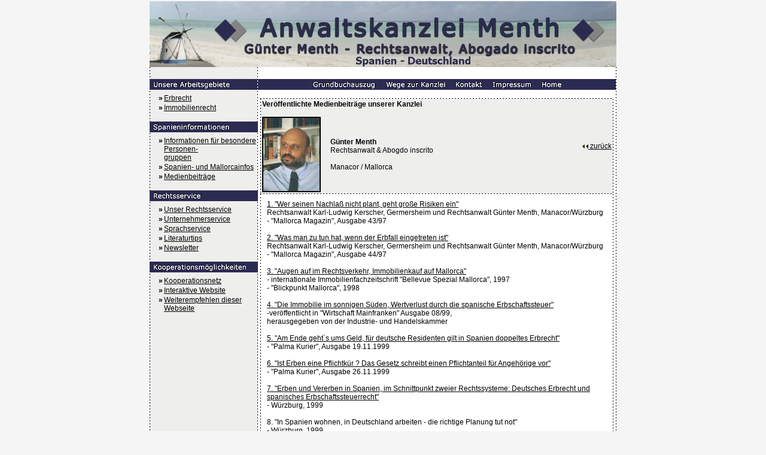

--- FILE ---
content_type: text/html
request_url: http://www.erbrechtskanzlei-spanien.de/medien/beitraege.htm
body_size: 145421
content:
<!DOCTYPE HTML PUBLIC "-//W3C//DTD HTML 4.0 Transitional//EN">
<HTML>
<HEAD>
<TITLE>Anwaltskanzlei MENTH für Spanien - Veröffentlichte Medienbeiträge -</TITLE>
<META http-equiv=Content-Type content="text/html; charset=iso-8859-1">
<LINK href="../styles.css" type=text/css rel=stylesheet>
<style>
<!--
h3
	{margin-bottom:.0001pt;
	text-align:center;
	page-break-after:avoid;
	font-size:11.0pt;
	font-family:Arial;
	margin-left:0cm; margin-right:0cm; margin-top:0cm}
h1
	{margin-bottom:.0001pt;
	text-align:center;
	page-break-after:avoid;
	font-size:12.0pt;
	font-family:Arial;
	color:blue;
	margin-left:0cm; margin-right:0cm; margin-top:0cm}
-->
</style>
</HEAD>
<BODY text=#000000 bgColor=#F6F5F5 leftMargin=0 topMargin=2 marginheight="2" marginwidth="0"><A name=top></A>
<!-------------Anfang HEAD Table------------------->
<TABLE cellSpacing=0 cellPadding=0 width=780 align=center border=0>
  <TBODY>
  <TR>
    <TD><IMG src="../images/top1.jpg" width="780" height="110"></TD>
  </TR>
  </TBODY>
</TABLE>
<!--------------Ende HEAD Table---------------------->
<!-------------Anfang MAIN Table------------------->
<TABLE cellSpacing=0 cellPadding=0 width=780 align=center background="../images/bg_li.gif" border=0>
  <TBODY> 
  <TR> 
    <TD class=td vAlign=top width=181 background="../images/bild_li.gif" height=210> 
      <!-------------Anfang MENULINKS Table------------------->
      <TABLE cellSpacing=0 cellPadding=0 width=181 align=center border=0>
        <TBODY> 
        <TR> 
          <TD height=20>&nbsp;</TD>
        </TR>
        <TR> 
          <TD><IMG src="../images/gebiete.jpg" width="165" height="18"></TD>
        </TR>
        <TR> 
          <TD>
            <table width="100%" border="0" cellspacing="2" cellpadding="0">
              <tr> 
                <td colspan="2" valign="top" height=3><img src="../images/spacer.gif" width="1" height="3" vspace="0" hspace="0" border="0"></td>
              </tr>
              <tr> 
                <td width=20 align=right valign="top"><b>»</b></td>
                <td><a href="../erbrecht.htm">Erbrecht</a></td>
              </tr>
              <tr> 
                <td width=20 align=right valign="top"><b>»</b></td>
                <td><a href="../immorecht.htm">Immobilienrecht</a></td>
              </tr>
            </table>
            <BR>
          </TD>
        </TR>
        </TBODY> 
      </TABLE>
	  <TABLE cellSpacing=0 cellPadding=0 width=181 align=center border=0>
        <TBODY> 
        <TR> 
          <TD bgcolor="#2B2B51"><IMG src="../images/spanien.jpg" width="165" height="18"></TD>
        </TR>
        <TR> 
          <TD>
            <table width="100%" border="0" cellspacing="2" cellpadding="0">
              <tr> 
                <td colspan="2" valign="top" height=3><img src="../images/spacer.gif" width="1" height="3" vspace="0" hspace="0" border="0"></td>
              </tr>
              <tr> 
                <td width=20 align=right valign="top"><B>»</B></td>
                <td><a href="../besinfo.htm">Informationen f&uuml;r besondere Personen-<br>gruppen</a></td>
              </tr>
              <tr> 
                <td width=20 align=right valign="top"><B>»</B></td>
                <td><a href="../spaninfo.htm">Spanien- und Mallorcainfos</a></td>
              </tr>
			  <tr> 
                <td width=20 align=right valign="top"><B>»</B></td>
                <td><a href="../medien.htm">Medienbeitr&auml;ge</a></td>
              </tr>
            </table>
            <BR>
          </TD>
        </TR>
        </TBODY> 
      </TABLE>
	  <TABLE cellSpacing=0 cellPadding=0 width=181 align=center border=0>
        <TBODY> 
        <TR> 
          <TD bgcolor="#2B2B51"><IMG src="../images/service.jpg" width="165" height="18"></TD>
        </TR>
        <TR> 
          <TD>
            <table width="100%" border="0" cellspacing="2" cellpadding="0">
              <tr> 
                <td colspan="2" valign="top" height=3><img src="../images/spacer.gif" width="1" height="3" vspace="0" hspace="0" border="0"></td>
              </tr>
              <tr> 
                <td width=20 align=right valign="top"><B>»</B></td>
                <td><a href="../rechtsservice.htm">Unser Rechtsservice</a></td>
              </tr>
              <tr> 
                <td width=20 align=right valign="top"><B>»</B></td>
                <td><a href="../unternservice.htm">Unternehmerservice</a></td>
              </tr>
			  <tr> 
                <td width=20 align=right valign="top"><B>»</B></td>
                <td><a href="../sprachservice.htm">Sprachservice</a></td>
              </tr>			  <tr> 
                <td width=20 align=right valign="top"><B>»</B></td>
                <td><a href="../literatur.htm">Literaturtips</a></td>
              </tr>
			  <tr> 
                <td width=20 align=right valign="top"><B>»</B></td>
                <td><a href="../newsletter.htm">Newsletter</a></td>
              </tr>
            </table>
            <BR>
          </TD>
        </TR>
        </TBODY> 
      </TABLE>
	  <TABLE cellSpacing=0 cellPadding=0 width=181 align=center border=0>
        <TBODY> 
        <TR> 
          <TD bgcolor="#2B2B51"><IMG src="../images/koop.jpg" width="165" height="18"></TD>
        </TR>
        <TR> 
          <TD>
            <table width="100%" border="0" cellspacing="2" cellpadding="0">
              <tr> 
                <td colspan="2" valign="top" height=3><img src="../images/spacer.gif" width="1" height="3" vspace="0" hspace="0" border="0"></td>
              </tr>
              <tr> 
                <td width=20 align=right valign="top"><B>»</B></td>
                <td><a href="../netz.htm">Kooperationsnetz</a></td>
              </tr>
              <tr> 
                <td width=20 align=right valign="top"><B>»</B></td>
                <td><a href="../interaktiv.htm">Interaktive Website</a></td>
              </tr>
			  <tr> 
                <td width=20 align=right valign="top"><B>»</B></td>
                <td><a href="../empfehl.htm">Weiterempfehlen dieser Webseite</a></td>
              </tr>
            </table>
            <BR>
          </TD>
        </TR>
        </TBODY> 
      </TABLE>
      <!-------------Ende MENULINKS Table------------------->
    </TD>
    <TD vAlign=top width=598 bgColor=#FFFFFF> 
      <!-------------Anfang MENUMITTE Table------------------->
      <TABLE height=38 cellSpacing=0 cellPadding=0 width=598 
      background="../images/bg_mitte.jpg" border=0>
        <TBODY> 
        <TR> 
          <TD vAlign=bottom align=middle><a href="../grundb.htm">
          <img src="../images/grundb.jpg" border="0" vspace="0" hspace="0" width="122" height="18"></a><a href="../wege.htm"><img src="../images/wege.jpg" vspace="0" hspace="0" border="0" width="117" height="18"></a><a href="../kontakt.htm"><img src="../images/kontakt.jpg" vspace="0" hspace="0" border="0" width="61" height="18"></a><a href="../impressum.htm"><img src="../images/impressum.jpg" vspace="0" hspace="0" border="0" width="83" height="18"></a><a href="../index.htm"><img src="../images/home.jpg" vspace="0" hspace="0" border="0" width="50" height="18"></a></TD>
        </TR>
        </TBODY> 
      </TABLE>
      <BR>
      <TABLE cellSpacing=0 cellPadding=0 width=590 align=center border=0>
        <TBODY> 
        <TR> 
          <TD background="../images/horizontal.gif" 
          colSpan=3><IMG src="../images/horizontal.gif" width="5" height="1"></TD>
        </TR>
        <TR> 
          <TD vAlign=top 
          background="../images/vertikal.gif">
          <IMG  
            src="../images/vertikal.gif" width="1" height="5"></TD>
          <TD width="100%"  bgColor=#EEEEED> 
            <TABLE cellSpacing=0 cellPadding=2 width="100%" border=0>
              <TBODY> 
              <TR> 
                <TD align=left width="88%"> <b>Ver&ouml;ffentlichte Medienbeitr&auml;ge 
                  unserer Kanzlei<br>
&nbsp;</b><table border="0" cellpadding="0" cellspacing="0" style="border-collapse: collapse" bordercolor="#111111" width="100%">
                  <tr>
                    <td width="22%">
                    <img border="0" src="gm_portait.jpg" alt="Autor: Günter Menth" width="98" height="126"></td>
                    <td width="78%"><b>Günter Menth</b><br>
                    Rechtsanwalt &amp; Abogdo inscrito<br>
                    <br>
                    Manacor / Mallorca</td>
                  </tr>
                </table>
                </TD>
                <TD align=left width="12%">
                <p align="right"><a href="../medien.htm">
                <img src="../images/back.jpg" border="0" vspace="0" hspace="0" width="11" height="7">&nbsp;zur&uuml;ck</a></TD>
              </TR>
              </TBODY> 
            </TABLE>
          </TD>
          <TD vAlign=top 
          background="../images/vertikal.gif">
          <IMG  
            src="../images/vertikal.gif" width="1" height="5"></TD>
        </TR>
        <TR> 
          <TD background="../images/horizontal.gif" 
          colSpan=3>
          <IMG alt=strichel_hori 
            src="../images/horizontal.gif" width="5" height="1"></TD>
        </TR>
        <TR> 
          <TD vAlign=top 
          background="../images/vertikal.gif">
          <IMG  
            src="../images/vertikal.gif" width="1" height="5"></TD>
          <TD vAlign=top width="100%"  bgColor=#FFFFFF> 
            <TABLE cellSpacing=0 cellPadding=10 width="100%" border=0>
              <TBODY> 
              <TR> 
                <TD style="TEXT-ALIGN: justify"> 
                  <div align="left"> <a href="beitraege/1.htm">1. &quot;Wer seinen 
                    Nachla&szlig; nicht plant, geht gro&szlig;e Risiken ein&quot;</a><br>
                    Rechtsanwalt Karl-Ludwig Kerscher, Germersheim und Rechtsanwalt 
                    G&uuml;nter Menth, Manacor/W&uuml;rzburg<br>
                    - &quot;Mallorca Magazin&quot;, Ausgabe 43/97 <br>
                    <br>
                    <a href="beitraege/2.htm">2. &quot;Was man zu tun hat, wenn 
                    der Erbfall eingetreten ist&quot;</a><br>
                    Rechtsanwalt Karl-Ludwig Kerscher, Germersheim und Rechtsanwalt 
                    G&uuml;nter Menth, Manacor/W&uuml;rzburg<br>
                    - &quot;Mallorca Magazin&quot;, Ausgabe 44/97 <br>
                    <br>
                    <a href="beitraege/3.htm">3. &quot;Augen auf im Rechtsverkehr, 
                    Immobilienkauf auf Mallorca&quot;</a><br>
                    - internationale Immobilienfachzeitschrift &quot;Bellevue 
                    Spezial Mallorca&quot;, 1997<br>
                    - &quot;Blickpunkt Mallorca&quot;, 1998<br>
                    <br>
                    <a href="beitraege/4.htm">4. &quot;Die Immobilie im sonnigen 
                    S&uuml;den, Wertverlust durch die spanische Erbschaftssteuer&quot;</a><br>
                    -ver&ouml;ffentlicht in &quot;Wirtschaft Mainfranken&quot; 
                    Ausgabe 08/99,<br>
                    herausgegeben von der Industrie- und Handelskammer<br>
                    <br>
                    <a href="beitraege/5.htm">5. &quot;Am Ende geht&acute;s ums 
                    Geld, f&uuml;r deutsche Residenten gilt in Spanien doppeltes 
                    Erbrecht&quot;</a><br>
                    - &quot;Palma Kurier&quot;, Ausgabe 19.11.1999<br>
                    <br>
                    <a href="beitraege/6.htm">6. &quot;Ist Erben eine Pflichtk&uuml;r 
                    ? Das Gesetz schreibt einen Pflichtanteil f&uuml;r Angeh&ouml;rige 
                    vor&quot;</a><br>
                    - &quot;Palma Kurier&quot;, Ausgabe 26.11.1999<br>
                    <br>
                    <a href="beitraege/7.htm">7. &quot;Erben und Vererben in Spanien, 
                    im Schnittpunkt zweier Rechtssysteme: Deutsches Erbrecht und 
                    spanisches Erbschaftssteuerrecht&quot;</a><br>
                    - W&uuml;rzburg, 1999<br>
                    <br>
                    8. &quot;In Spanien wohnen, in Deutschland arbeiten - die 
                    richtige Planung tut not&quot;<br>
                    - W&uuml;rzburg, 1999<br>
                    <br>
                    9. &quot;Die richtigen Vollmachten erleichtern das Leben auf 
                    Mallorca und sparen Kosten&quot;<br>
                    - &quot;Blickpunkt Mallorca&quot;, 1998<br>
                    <br>
                    <a href="beitraege/10.htm">10.<b> </b>&quot;Vererben an den 
                    Lebensgef&auml;hrten, ohne Testament geht der Lebensgef&auml;hrte 
                    leer aus&quot;</a><br>
                    - Magazin &quot;Mobil&quot; der Deutschen Rheumaliga, 1999<br>
                    <br>
                    <a href="beitraege/11.htm">11. &quot;Neue EU-Richtlinie zum 
                    Electronic-Commerce&quot;</a><br>
                    Rechtsanwalt Frank Sch&ouml;ne-de la Nuez, Manacor/W&uuml;rzburg 
                    und<br>
                    Rechtsanwalt G&uuml;nter Menth, Manacor/W&uuml;rzburg<br>
                    - Palma Kurier, Ausgabe 28.01.2000<br>
                    <br>
                    <a href="beitraege/12.htm">12. &quot;Rechtsrahmen f&uuml;r 
                    unternehmerische Aktivit&auml;ten &uuml;ber das Internet&quot;</a><br>
                    Rechtsanwalt Frank Sch&ouml;ne-de la Nuez, Manacor/W&uuml;irzburg 
                    und<br>
                    Rechtsanwalt G&uuml;nter Menth, Manacor/W&uuml;rzburg<br>
                    - Palma Kurier, Ausgabe 04.02.2000<br>
                    <br>
                    <a href="beitraege/13.htm">13. &quot;Neue Kundschaft per e-mail 
                    - Wettbewerb im Internet&quot;</a><br>
                    Rechtsanwalt Frank Sch&ouml;ne-de la Nuez, Manacor/W&uuml;rzburg 
                    und<br>
                    Rechtsanwalt G&uuml;nter Menth, Manacor/W&uuml;rzburg<br>
                    - Palma Kurier, Ausgabe 11.02.2000<br>
                    <br>
                    <a href="beitraege/14.htm">14. &quot;Check-up f&uuml;r&acute;s 
                    e-commerce&quot;</a><br>
                    Rechtsanwalt Frank Sch&ouml;ne-de la Nuez, Manacor/W&uuml;rzburg 
                    und<br>
                    Rechtsanwalt G&uuml;nter Menth, Manacor/W&uuml;rzburg<br>
                    - Palma Kurier, Ausgabe 18.02.2000<br>
                    <br>
                    <a href="beitraege/15.htm">15. &quot;Warte bis es dunkel wird&quot;</a><br>
                    Rechtsanwalt G&uuml;nter Menth, Manacor/W&uuml;rzburg<br>
                    - Palma Kurier, Ausgabe 25.02.2000<br>
                    <br>
                    <a href="beitraege/16.htm">16. &quot;Am Ende z&auml;hlt nur 
                    der Wille&quot;</a><br>
                    Rechtsanwalt G&uuml;nter Menth, Manacor/W&uuml;rzburg<br>
                    - Palma Kurier, Ausgabe 03.03.2000<br>
                    <br>
                    <a href="beitraege/17.htm">17. &quot;G@leristen im Internet&quot;</a><br>
                    Rechtsanwalt G&uuml;nter Menth, Manacor/W&uuml;rzburg<br>
                    - Palma Kurier, Ausgabe 10.03.2000<br>
                    <br>
                    <a href="beitraege/18.htm">18. &quot;Die Kunst des Bezahlens&quot;</a><br>
                    Rechtsanwalt G&uuml;nter Menth, Manacor/W&uuml;rzburg<br>
                    - Palma Kurier, Ausgabe 17.03.2000<br>
                    <br>
                    <a href="beitraege/19.htm">19. &quot;Die Juristen der Zukunft&quot;</a><br>
                    Rechtsanwalt Frank Sch&ouml;ne-de la Nuez, Manacor/W&uuml;rzburg 
                    und<br>
                    Rechtsanwalt G&uuml;nter Menth, Manacor/W&uuml;rzburg<br>
                    - Palma Kurier, Ausgabe 28.04.2000<br>
                    <br>
                    <a href="beitraege/20.htm">20. &quot;Keine Marktchancen ohne 
                    Markenschutz&quot;</a><br>
                    Rechtsanwalt Frank Sch&ouml;ne-de la Nuez, Manacor/W&uuml;rzburg 
                    und<br>
                    Rechtsanwalt G&uuml;nter Menth, Manacor/W&uuml;rzburg<br>
                    - Palma Kurier, Ausgabe 12.05.2000<br>
                    <br>
                    <a href="beitraege/21.htm">21. &quot;Enorme Entwicklungschancen 
                    - Cleveres Management verleiht Produkten unverwechselbaren 
                    Charakter&quot;</a><br>
                    Rechtsanwalt Frank Sch&ouml;ne-de la Nuez, Manacor/W&uuml;rzburg 
                    und<br>
                    Rechtsanwalt G&uuml;nter Menth, Manacor/W&uuml;rzburg<br>
                    - Palma Kurier, Ausgabe 19.05.2000<br>
                    <br>
                    <a href="beitraege/22.htm">22. &quot;Residenten bevorzugt 
                    -<br>
                    Spanische Einkommensteuer behandelt Nichtresidenten EU-rechtswidrig&quot;</a><br>
                    Rechtsanwalt Frank Sch&ouml;ne-de la Nuez, Manacor/W&uuml;rzburg 
                    und<br>
                    Rechtsanwalt G&uuml;nter Menth, Manacor/W&uuml;rzburg<br>
                    - Palma Kurier, Ausgabe 26.05.2000<br>
                    <br>
                    <a href="beitraege/23.htm">23. &quot;Leitgedanken intelligenter 
                    Verm&ouml;gensnachfolgeregelungen bei Auslandsverm&ouml;gen 
                    in Spanien&quot;</a><br>
                    Rechtsanwalt G&uuml;nter Menth, Manacor/W&uuml;rzburg<br>
                    - Beitrag f&uuml;r &quot;Branchenf&uuml;hrer Mallorca&quot;, 
                    Ausgabe 2. Halbjahr 2000<br>
                    <br>
                    <a href="beitraege/24.htm">24. &quot;In Spanien erben macht 
                    arm - Erbschaftssteuer in Spanien / Rechtsnischen f&uuml;r 
                    Ausl&auml;nder&quot;</a><br>
                    Rechtsanwalt G&uuml;nter Menth, Manacor/W&uuml;rzburg<br>
                    - Palma Kurier, Ausgabe 02.06.2000<br>
                    <br>
                    <a href="beitraege/25.htm">25. &quot;F&uuml;r die B&uuml;rgergesellschaft 
                    -<br>
                    Stiftungen &uuml;bernehmen staatliche Aufgaben zum Wohl der 
                    Gemeinschaft&quot;</a><br>
                    Rechtsanwalt Frank Sch&ouml;ne-de la Nuez, Manacor/W&uuml;rzburg 
                    und<br>
                    Rechtsanwalt G&uuml;nter Menth, Manacor/W&uuml;rzburg<br>
                    - Palma Kurier, Ausgabe 09.06.2000<br>
                    <br>
                    <a href="beitraege/26.htm">26. &quot;Gefahr f&uuml;r das Haus 
                    an der K&uuml;ste - Per Gesetz kann Privatbesitz zu &ouml;ffentlichem 
                    Eigentum erkl&auml;rt werden&quot;</a><br>
                    Rechtsanwalt Frank Sch&ouml;ne-de la Nuez, Manacor/W&uuml;rzburg 
                    und<br>
                    Rechtsreferendar Christoph Pippel, Manacor/W&uuml;rzburg<br>
                    - Palma Kurier, Ausgabe 16.06.2000<br>
                    <br>
                    <a href="beitraege/27.htm">27. &quot;Zum Nachweis der Testierf&auml;higkeit 
                    - Im Zweifel bedarf es eines psychiatrischen Gutachens&quot;</a><br>
                    Rechtsanwalt G&uuml;nter Menth, Manacor/W&uuml;rzburg<br>
                    - Palma Kurier, Ausgabe 23.06.2000<br>
                    <br>
                    <a href="beitraege/28.htm">28. Leserbrief vom 19.06.2000 zu 
                    einem Beitrag im Palma Kurier<br>
                    &quot;Rechtsanw&auml;lte / Abogados&quot;</a><br>
                    Rechtsanwalt G&uuml;nter Menth, Manacor/W&uuml;rzburg<br>
                    <br>
                    <a href="beitraege/29.htm">29. &quot;Wenn das Verm&ouml;gen 
                    der Eltern pl&ouml;tzlich verschwunden ist -<br>
                    Der Pflichtteilserg&auml;nzungsanspruch kann weiterhelfen&quot;</a><br>
                    Rechtsanwalt G&uuml;nter Menth, Manacor/W&uuml;rzburg<br>
                    <br>
                    <a href="beitraege/30.htm">30. Zum Thema Traspaso: &quot;Gesch&auml;fts&uuml;bernahme: 
                    Grosse Risiken erfordern professionelles Vorgehen&quot;</a><br>
                    Rechtsanwalt G&uuml;nter Menth, Manacor/W&uuml;rzburg <br>
                    <br>
                    <a href="beitraege/31.htm">31. &quot;Mehrere Mehrwertsteuern 
                    bei der Immobilien&uuml;bertragung in Spanien -<br>
                    Genaue Differenzierung verschafft Klarheit&quot;</a><br>
                    Rechtsanwalt G&uuml;nter Menth, Manacor/W&uuml;rzburg <br>
                    <br>
                    <a href="beitraege/32.htm">32. &quot;Umzug nach Spanien ohne 
                    Bekanntgabe an die deutschen Gl&auml;ubiger -<br>
                    Kann man sich so seiner Schulden entledigen ?&quot;</a><br>
                    Rechtsanwalt G&uuml;nter Menth, Manacor/W&uuml;rzburg<br>
                    - Mallorca Anzeiger / El Aviso, Ausgabe 08/2000 <br>
                    <br>
                    <a href="beitraege/33.htm">33. &quot;Rechtanwalt als Mittler 
                    zwischen zwei Welten auf Mallorca&quot;</a><br>
                    Rechtsanwalt G&uuml;nter Menth, Manacor/W&uuml;rzburg<br>
                    - Mallorca Anzeiger / El Aviso, Ausgabe 09/2000 <br>
                    <br>
                    <a href="beitraege/34.htm">34. &quot;Niederlassung als deutscher 
                    Arzt in Spanien -<br>
                    Niederlassungsrecht, Paxis der Berufsaus&uuml;bung, Chancen 
                    und Risiken&quot;</a><br>
                    Rechtsanwalt G&uuml;nter Menth, Manacor/W&uuml;rzburg<br>
                    <br>
                    <a href="beitraege/35.htm">35. &quot;Wie lange lebt ein Testament 
                    ?&quot;</a><br>
                    Rechtsanwalt G&uuml;nter Menth, Manacor/W&uuml;rzburg<br>
                    - Mallorca Anzeiger / El Aviso, Ausgabe 11/2000 <br>
                    <br>
                    <a href="beitraege/36.htm">36. &quot;Schrittweise Kl&auml;rung 
                    der Baurechtssituation auf Mallorca&quot;</a><br>
                    Rechtsanwalt G&uuml;nter Menth, Manacor/W&uuml;rzburg<br>
                    - Mallorca Anzeiger / El Aviso, Ausgabe 12/2000 <br>
                    <br>
                    <a href="beitraege/37.htm">37. &quot;Telearbeit, der Trend 
                    auf Mallorca&quot;</a><br>
                    Rechtsanwalt G&uuml;nter Menth, Manacor/W&uuml;rzburg<br>
                    - Mallorca Anzeiger / El Aviso, Ausgabe 01/2001 <br>
                    <br>
                    <a href="beitraege/38.htm">38. &quot;Immobilienkauf in Spanien 
                    - Manches ist immer noch anders&quot;</a><br>
                    Rechtsanwalt G&uuml;nter Menth, Manacor/W&uuml;rzburg<br>
                    - &quot;Impacto&quot;, Zeitschrift der Ciudadanos Europeos, 
                    Ausgabe 01/2001<br>
                    <br>
                    <a href="beitraege/39.htm">39. &quot;Gesundheitsvorsorgevollmacht 
                    oder Patiententestament - was ist das ?&quot;</a><br>
                    Rechtsanwalt G&uuml;nter Menth, Manacor/W&uuml;rzburg<br>
                    - &quot;Gesundheitsf&uuml;hrer 2001&quot; der Medienpr&auml;senz 
                    Mallorca<br>
                    <br>
                    <a href="beitraege/40.htm">40. &quot;Immer mehr Unternehmer 
                    mit Doppelstandort in Deutschland und Mallorca&quot;</a><br>
                    Rechtsanwalt G&uuml;nter Menth, Manacor/W&uuml;rzburg<br>
                    - Mallorca Anzeiger / El Aviso, Ausgabe 02/2001 <br>
                    <br>
                    <a href="beitraege/41.htm">41. &quot;Ohne Marketing geht gar 
                    nichts&quot;</a><br>
                    Rechtsanwalt Frank Sch&ouml;ne-de la Nuez, Manacor/W&uuml;rzburg 
                    und<br>
                    Sandra Hundshammer (Praktikantin), Manacor/W&uuml;rzburg<br>
                    - Palma Kurier, Ausgabe 02.02.2001<br>
                    <br>
                    <a href="beitraege/42.htm">42. &quot;Unternehmensnachfolgeregelung 
                    erbrechtlich gesehen&quot;</a><br>
                    Rechtsanwalt G&uuml;nter Menth, Manacor/W&uuml;rzburg<br>
                    - Mallorca Anzeiger / El Aviso, Ausgabe 03/2001 <br>
                    <br>
                    <a href="beitraege/43.htm">43. &quot;Vom richtigen Zeitpunkt, 
                    den richtigen Beratern und dem richtigen Handeln auf Mallorca&quot;</a><br>
                    Rechtsanwalt G&uuml;nter Menth, Manacor/W&uuml;rzburg<br>
                    - Mallorca Anzeiger / El Aviso, Ausgabe 04/2001 <br>
                    <br>
                    <a href="beitraege/44.htm">44. &quot;Auch auf Mallorca: Hinterlassen 
                    Sie richtig - Vorher planen: Viele Kosten k&ouml;nnen vermieden 
                    werden&quot;</a><br>
                    Rechtsanwalt G&uuml;nter Menth, Manacor/W&uuml;rzburg<br>
                    - Mallorca Magazin, Ausgabe 14/2001<br>
                    <br>
                    <a href="beitraege/45.htm">45. &quot;Autoummeldung - von deutschem 
                    auf spanisches Kennzeichen&quot;</a><br>
                    - Palma Kurier, Ausgabe 04.05.2001<br>
                    <br>
                    <a href="beitraege/46.htm">46. &quot;Der Mediator erspart 
                    Geld, Zeit und Nerven bei Erbauseinandersetzungen&quot;</a><br>
                    Rechtsanwalt G&uuml;nter Menth, Manacor/W&uuml;rzburg<br>
                    <br>
                    <a href="beitraege/47.htm">47. &quot;Rechtsinformationen&quot; 
                    zu Spanien selbst beschafft - &uuml;bers Internet</a><br>
                    Rechtsanwalt G&uuml;nter Menth, Manacor/W&uuml;rzburg<br>
                    - Mallorca Anzeiger / El Aviso, Ausgabe 05/2001 <br>
                    <br>
                    <a href="beitraege/48.htm">48. &quot;Aspekte der Verm&ouml;gensnachfolge 
                    bei schweizer B&uuml;rgern mit Auslandsverm&ouml;gen in Spanien 
                    ?&quot;</a><br>
                    Rechtsanwalt G&uuml;nter Menth, Manacor/W&uuml;rzburg<br>
                    <br>
                    <a href="beitraege/49.htm">49. &quot;Erst erben und dann den 
                    Eltern Unterhalt zahlen?&quot;</a><br>
                    Rechtsanwalt G&uuml;nter Menth, Manacor/W&uuml;rzburg<br>
                    - Mallorca Anzeiger / El Aviso, Ausgabe 06/2001 <br>
                    <br>
                    <a href="beitraege/50.htm">50. &quot;Gesetzliches Erbrecht 
                    f&uuml;r den gleichgeschlechtlichen Lebenspartner&quot;</a><br>
                    Rechtsanwalt G&uuml;nter Menth, Manacor/W&uuml;rzburg<br>
                    - Mallorca Anzeiger / El Aviso, Ausgabe 06/2001<br>
                    <br>
                    <a href="beitraege/51.htm">51. &quot;Verk&auml;uferseite verlangt 
                    Unterdeklarierung des Kaufpreises - wie gehen Sie als Immobilienkaufinteressent 
                    in Spanien damit um ?&quot;</a><br>
                    Rechtsanwalt G&uuml;nter Menth, Manacor/W&uuml;rzburg<br>
                    <br>
                    <a href="beitraege/52.htm">52. &quot;Ihr Leben als Buch - 
                    ist das realisierbar &quot;</a><br>
                    Rechtsanwalt G&uuml;nter Menth, Manacor/W&uuml;rzburg<br>
                    - Mallorca Anzeiger / El Aviso, Ausgabe 09/2001 <br>
                    <br>
                    <a href="beitraege/53.htm">53. &quot;Neues Gl&uuml;ck: Die 
                    Bindung des Berliner Ehegattentestaments l&auml;sst sich wieder 
                    beseitigen&quot;</a><br>
                    Rechtsanwalt G&uuml;nter Menth, Manacor/W&uuml;rzburg<br>
                    - Mallorca Anzeiger / El Aviso, Ausgabe 10/2001 <br>
                    <br>
                    <a href="beitraege/54.htm">54. &quot;Neues Gesetz beendet 
                    die Diskriminierung gleichgeschlechtlicher Lebenspartner&quot;</a><br>
                    Rechtsanwalt G&uuml;nter Menth, Manacor/W&uuml;rzburg<br>
                    - Mallorca Zeitung, Ausgabe 2001 <br>
                    <br>
                    <a href="beitraege/55.htm">55. &quot;Bauen auf Mallorca: Das 
                    sollten Sie beachten&quot;</a><br>
                    Rechtsanwalt G&uuml;nter Menth, Manacor/W&uuml;rzburg<br>
                    <br>
                    <a href="beitraege/56.htm">56. &quot;Touristische Vermietung 
                    l&auml;ndlicher Finca&acute;s:<br>
                    Legalit&auml;t, Illegalit&auml;t und aktuelle Beh&ouml;rdeninspektionen&quot;</a><br>
                    Rechtsanwalt G&uuml;nter Menth, Manacor/W&uuml;rzburg<br>
                    - Mallorca Zeitung, Ausgabe 2001 <br>
                    <br>
                    <a href="beitraege/57.htm">57. &quot;Sie finden als Erbe im 
                    Nachlass gegen&uuml;ber den Steuerbeh&ouml;rden verheimlichtes 
                    Vermogen - was tun ?&quot;</a><br>
                    Rechtsanw&auml;lte G&uuml;nter Menth und Ingeborg Copp-Menth, 
                    Manacor und W&uuml;rzburg<br>
                    - Mallorca Anzeiger / El Aviso, Ausgabe 11/2001 <br>
                    <br>
                    <a href="beitraege/58.htm">58. &quot;Vorsorgevollmacht statt 
                    fremder Betreuer&quot;</a><br>
                    Rechtsanwalt G&uuml;nter Menth, Manacor/W&uuml;rzburg<br>
                    <br>
                    <a href="beitraege/59.htm">59. &quot;J&auml;hrliche Erbinnenkonferenzen 
                    jetzt auch in Deutschland&quot;</a><br>
                    Rechtsanw&auml;lte Ingeborg Copp-Menth und G&uuml;nter Menth, 
                    Manacor/W&uuml;rzburg<br>
                    <br>
                    <a href="beitraege/60.htm">60. &quot;Die Devise in Spanien: 
                    Immobilien kaufen statt mieten&quot;</a><br>
                    Rechtsanw&auml;lte G&uuml;nter Menth und Ingeborg Copp-Menth, 
                    Manacor und W&uuml;rzburg<br>
                    - Mallorca Anzeiger / El Aviso, Ausgabe 12/2001 <br>
                    <br>
                    <a href="beitraege/61.htm">61. &quot;Steuerwohnsitz Deutschland 
                    oder Spanien ?<br>
                    Die Tarjeta de Residencia ist nicht das entscheidende Kriterium&quot;</a><br>
                    Rechtsanw&auml;lte G&uuml;nter Menth und Ingeborg Copp-Menth, 
                    Manacor und W&uuml;rzburg<br>
                    <br>
                    <a href="beitraege/62.htm">62. &quot;Sieben Phasen des Erbschaftsmanagements&quot;</a><br>
                    Rechtsanwalt G&uuml;nter Menth, Manacor/W&uuml;rzburg<br>
                    <br>
                    <a href="beitraege/63.htm">63. &quot;Das deutsche Finanzamt 
                    kommt oft auch ohne intensive Auslandsermittlungen in Spanien 
                    zum Ziel&quot;</a><br>
                    Rechtsanw&auml;lte G&uuml;nter Menth und Ingeborg Copp-Menth, 
                    Manacor und W&uuml;rzburg<br>
                    - Mallorca Zeitung, Ausgabe 2001 <br>
                    <br>
                    <a href="beitraege/64.htm">64. &quot;Die Vorteile der Lebensversicherung 
                    als erbrechtliches Gestaltungselement&quot;</a><br>
                    Rechtsanwalt G&uuml;nter Menth, Manacor/W&uuml;rzburg<br>
                    <br>
                    <a href="beitraege/65.htm">65. &quot;Achtung! Besteuerung 
                    stiller Reserven bei Betriebsaufgabe und Wegzug ins Ausland&quot;</a><br>
                    Rechtsanw&auml;ltin Ingeborg Copp-Menth, W&uuml;rzburg<br>
                    <br>
                    <a href="beitraege/66.htm">66. &quot;Soll ich das Kind meines 
                    Ehegatten adoptieren?&quot;</a><br>
                    Rechtsanwalt G&uuml;nter Menth, Manacor/W&uuml;rzburg<br>
                    - Mallorca Anzeiger / El Aviso, Ausgabe 01/2002 <br>
                    <br>
                    <a href="beitraege/67.htm">67. &quot;Checken Sie Ihren Bauunternehmer 
                    oder Promotor vor Bauabnahme auf Abschluss der Bauwerksversicherungen&quot;</a><br>
                    Rechtsanwalt G&uuml;nter Menth, Manacor/W&uuml;rzburg<br>
                    <br>
                    <a href="beitraege/68.htm">68. &quot;Kann man durch Errichtung 
                    einer Stiftung Pflichtteils- und Zugewinnausgleichsanspr&uuml;che 
                    vermeiden?&quot;</a><br>
                    Rechtsanwalt G&uuml;nter Menth, Manacor/W&uuml;rzburg<br>
                    - Mallorca Anzeiger / El Aviso Ausgabe 2002<br>
                    <br>
                    <a href="beitraege/69.htm">69. &quot;Lange Liste steuerlicher 
                    Diskriminierung<br>
                    Beispiel: Hauskauf in Deutschland&quot;</a><br>
                    Rechtsanwalt G&uuml;nter Menth, Manacor/W&uuml;rzburg<br>
                    - Mallorca Anzeiger / El Aviso Ausgabe 2002<br>
                    <br>
                    <a href="beitraege/70.htm">70. &quot;Die Vielfalt der &acute;Teilzeitarbeitsmodelle&acute; 
                    auf Mallorca ist gross&quot;</a><br>
                    Rechtsanwalt G&uuml;nter Menth, Manacor/W&uuml;rzburg<br>
                    - Mallorca Anzeiger / El Aviso Ausgabe 2002<br>
                    <br>
                    <a href="beitraege/71.htm">71. &quot;Was tun, wenn das geerbte 
                    Geld verschwunden ist&quot;</a><br>
                    Rechtsanwalt G&uuml;nter Menth, Manacor und W&uuml;rzburg<br>
                    - Mallorca Zeitung, Ausgabe 2002 <br>
                    <br>
                    <a href="beitraege/72.htm">72. &quot;Sonderservice und Zusatznutzen 
                    einer deutschen Kanzlei im Ausland&quot;</a><br>
                    Rechtsanwalt G&uuml;nter Menth, Manacor/W&uuml;rzburg<br>
                    - Mallorca Anzeiger / El Aviso Ausgabe 2002<br>
                    <br>
                    <a href="beitraege/73.htm">73. &quot;Erbfallabwicklung - Bei 
                    unternehmerischen Aktivit&auml;ten in Spanien wird es kompliziert&quot;</a><br>
                    Rechtsanwalt G&uuml;nter Menth, Manacor und W&uuml;rzburg<br>
                    - Mallorca Zeitung, Ausgabe 2002 <br>
                    <br>
                    <a href="beitraege/74.htm">74. &quot;Wenn das deutsche Finanzamt 
                    schreibt &quot;Sie haben am .... eine Immobilie auf Mallorca 
                    erworben ....&quot;</a><br>
                    Rechtsanwalt G&uuml;nter Menth, Manacor/W&uuml;rzburg<br>
                    - Mallorca Anzeiger / El Aviso Ausgabe 2002<br>
                    <br>
                    <a href="beitraege/75.htm">75. &quot;Rechtsberatungstourismus 
                    auf Mallorca, gibt es das?&quot;</a><br>
                    Rechtsanwalt G&uuml;nter Menth, Manacor/W&uuml;rzburg<br>
                    - Mallorca Anzeiger / El Aviso Ausgabe 2002<br>
                    <br>
                    <a href="beitraege/76.htm">76. &quot;Wenn der Betreuungsfall 
                    in Spanien eintritt:<br>
                    Fr&uuml;hzeitige Vorsorge tut not&quot;</a><br>
                    Rechtsanwalt G&uuml;nter Menth, Manacor und W&uuml;rzburg<br>
                    - Mallorca Zeitung, Ausgabe 2002<br>
                    <br>
                    <a href="beitraege/77.htm">77. &quot;Deutsche Erwartungen 
                    an spanischen Notar und die Rechtsrealit&auml;t in Spanien&quot;</a><br>
                    Rechtsanwalt G&uuml;nter Menth, Manacor/W&uuml;rzburg<br>
                    - Mallorca Anzeiger / El Aviso Ausgabe 2002<br>
                    <br>
                    <a href="beitraege/78.htm">78. &quot;Spanische Ferienimmobilie 
                    gemeinsam erwerben?&quot;</a><br>
                    Rechtsanwalt G&uuml;nter Menth, Manacor und W&uuml;rzburg<br>
                    - Mallorca Zeitung, Ausgabe 2002 <br>
                    <br>
                    <a href="beitraege/79.htm">79. &quot;Rechts- und Steuerrisiken 
                    in Spanien - die Sie minimieren k&ouml;nnen&quot;</a><br>
                    Rechtsanwalt G&uuml;nter Menth, Manacor und W&uuml;rzburg<br>
                    - Mallorca Zeitung, Ausgabe 2002 <br>
                    <br>
                    <a href="beitraege/80.htm">80. &quot;Erbrecht-Flickwerk bei 
                    den Patchwork-Familien&quot;</a><br>
                    Rechtsanwalt G&uuml;nter Menth, Manacor und W&uuml;rzburg<br>
                    - Mallorca Zeitung, Ausgabe 2002 <br>
                    <br>
                    <a href="beitraege/81.htm">81. &quot;Eviva Espa&ntilde;a oder 
                    so &auml;hnlich: Lohnt sich die Niederlassung als deutscher 
                    Arzt?&quot;</a><br>
                    Ruth Auschra, Hippokrates Verlag GmbH, www.hippokrates.de<br>
                    Rechtsanwalt G&uuml;nter Menth, Manacor und W&uuml;rzburg<br>
                    &quot;Zeitschrift f&uuml;r Allgemeinmedizin Medicus Plus&quot;<br>
                    <br>
                    <a href="beitraege/82.htm">82. &quot;Die sichere Immobilienbewertung 
                    l&ouml;st viele Rechtsprobleme&quot;</a><br>
                    Rechtsanwalt G&uuml;nter Menth, Manacor und W&uuml;rzburg<br>
                    - Mallorca Zeitung, Ausgabe 2002<br>
                    <br>
                    <a href="beitraege/83.htm">83. &quot;Kindesentf&uuml;hrung 
                    gibt es h&auml;ufig bei Ehegatten.<br>
                    Internationales Abkommen sichert zeitnahe Kindesr&uuml;ckf&uuml;hrung&quot;</a><br>
                    Rechtsanwalt G&uuml;nter Menth, Manacor und W&uuml;rzburg<br>
                    - Mallorca Zeitung, Ausgabe 2002<br>
                    <br>
                    <a href="beitraege/84.htm">84. &quot;Erst nach zehn Jahren 
                    Spanienwohnsitz: spanische Staatsangeh&ouml;rigkeit&quot;</a><br>
                    Rechtsanwalt G&uuml;nter Menth, Manacor und W&uuml;rzburg<br>
                    - Beitrag f&uuml;r www.auswandern.com -<br>
                    <br>
                    <a href="beitraege/85.htm">85. &quot;Miteigentum - mitgefangen, 
                    mitgehangen&quot;</a><br>
                    Rechtsanwalt G&uuml;nter Menth, Manacor und W&uuml;rzburg<br>
                    - Mallorca Zeitung, Ausgabe 2002<br>
                    <br>
                    <a href="beitraege/86.htm">86. &quot;Immobilienmanagemant 
                    bei Spanienimmobilien - was ist das ?&quot;</a><br>
                    Rechtsanwalt G&uuml;nter Menth, Manacor und W&uuml;rzburg<br>
                    - Mallorca Anzeiger / El Aviso Ausgabe 2002<br>
                    <br>
                    <a href="beitraege/87.htm">87. &quot;Gerechtigkeit eine Organisationsfrage?<br>
                    Gerichts&uuml;bersetzer in Spanien oft &uuml;berfordert&quot;</a><br>
                    Rechtsanwalt G&uuml;nter Menth, Manacor und W&uuml;rzburg<br>
                    - Mallorca Anzeiger / El Aviso Ausgabe 2002<br>
                    <br>
                    <a href="beitraege/88.htm">88. &quot;Unterhaltsanspr&uuml;che 
                    k&ouml;nnen grenz&uuml;berschreitend geltend gemacht werden&quot;</a><br>
                    Rechtsanwalt G&uuml;nter Menth, Manacor und W&uuml;rzburg<br>
                    - Mallorca Zeitung, Ausgabe 2002<br>
                    <br>
                    <a href="beitraege/89.htm">89. &quot;Europ&auml;ischer Haftbefehl 
                    ist beschlossene Sache&quot;</a><br>
                    Rechtsanwalt G&uuml;nter Menth, Manacor und W&uuml;rzburg,<br>
                    RRef. Claus-M. L&ouml;blein<br>
                    - Mallorca Zeitung, Ausgabe 2002<br>
                    <br>
                    <a href="beitraege/90.htm">90. &quot;Schadensersatzanspruch 
                    Einzelner gegen den Staat bei Nichtumsetzung der EG-Richtlinien&quot;</a><br>
                    Rechtsanwalt G&uuml;nter Menth, Manacor und W&uuml;rzburg<br>
                    - Mallorca Zeitung, Ausgabe 2002<br>
                    <br>
                    <a href="beitraege/91.htm">91. &quot;Sie haben eine Immobilie 
                    geerbt in Spanien, was nun?&quot;</a><br>
                    Rechtsanwalt G&uuml;nter Menth, Manacor und W&uuml;rzburg<br>
                    - Mallorca Zeitung, Ausgabe 2002<br>
                    <br>
                    <a href="beitraege/92.htm">92. &quot;Die Pflichtteilsstrafklausel 
                    -<br>
                    Ein geeignetes Mittel gegen Pflichtteilsanspr&uuml;che ?&quot;</a><br>
                    Rechtsanwalt G&uuml;nter Menth, Manacor und W&uuml;rzburg<br>
                    - Mallorca Anzeiger / El Aviso Ausgabe 2002<br>
                    <br>
                    <a href="beitraege/93.htm">93. &quot;Der Maklervertrag ist 
                    in Spanien nicht gesetzlich geregelt&quot;</a><br>
                    Rechtsanwalt G&uuml;nter Menth, Manacor und W&uuml;rzburg<br>
                    <br>
                    <a href="beitraege/94.htm">94. &quot;Privatschriftliches Ehegattentestament 
                    bei Spanienverm&ouml;gen<br>
                    - eine taugliche Rechtsform ?&quot;</a><br>
                    Rechtsanwalt G&uuml;nter Menth, Manacor und W&uuml;rzburg<br>
                    - Mallorca Zeitung, Ausgabe 2002<br>
                    <br>
                    <a href="beitraege/95.htm">95. &quot;Privatkonkurs in Deutschland 
                    - Entschuldung in 6 Jahren&quot;</a><br>
                    Rechtsanwalt G&uuml;nter Menth, Manacor und W&uuml;rzburg<br>
                    - Mallorca Zeitung, Ausgabe 2002<br>
                    <br>
                    <a href="beitraege/96.htm">96. &quot;Das &acute;Spiel von 
                    Mallorca&acute;- oft sind Deutsche T&auml;ter von Vergewaltigungen&quot;</a><br>
                    Rechtsanwalt G&uuml;nter Menth, Manacor und W&uuml;rzburg<br>
                    - Mallorca Zeitung, Ausgabe 2002<br>
                    <br>
                    <a href="beitraege/97.htm">97. &quot;Ihr deutscher Anwalt 
                    kann von Mallorca aus Gerichtstermine in Deutschland wahrnehmen&quot;</a><br>
                    Rechtsanwalt G&uuml;nter Menth, Manacor und W&uuml;rzburg<br>
                    - Mallorca Zeitung, Ausgabe 2002<br>
                    <br>
                    <a href="beitraege/98.htm">98. &quot;Gegenseitige Verlinkung 
                    zur Multiplizierung des eigenen Bekanntheitsgrades<br>
                    in Deutschland und Spanien &#150; ohne Rechtsprobleme&quot;</a><br>
                    Rechtsanwalt G&uuml;nter Menth, Manacor und W&uuml;rzburg<br>
                    - Mallorca Anzeiger / El Aviso Ausgabe 2002<br>
                    <br>
                    <a href="beitraege/99.htm">99. &quot;Achtung Verj&auml;hrung 
                    - auch bei erbrechtlichen Anspr&uuml;chen&quot;</a><br>
                    Rechtsanwalt G&uuml;nter Menth, Manacor und W&uuml;rzburg<br>
                    - Mallorca Anzeiger / El Aviso Ausgabe 2002<br>
                    <br>
                    <a href="beitraege/100.htm">100. &quot;Ein Kind ganz von der 
                    erbrechtlichen Verm&ouml;gensnachfolge ausschliessen - geht 
                    das?&quot;</a><br>
                    Rechtsanwalt G&uuml;nter Menth, Manacor und W&uuml;rzburg<br>
                    - Mallorca Zeitung, Ausgabe 2002<br>
                    <br>
                    <a href="beitraege/101.htm">101. &quot;Verm&ouml;gen in Spanien 
                    - Gerichtliche Erbstreitigkeiten vor deutschem Gericht&quot;<br>
                    Rechtsanwalt G&uuml;nter Menth, Manacor und W&uuml;rzburg</a><br>
                    - Mallorca Anzeiger / El Aviso Ausgabe 2002<br>
                    <br>
                    <a href="beitraege/102.htm">102. &quot;Sie haben einen Pflichtteilsanspruch, 
                    aber welchen Wert hat der Nachlass &uuml;berhaupt?&quot;</a><br>
                    Rechtsanwalt G&uuml;nter Menth, Manacor und W&uuml;rzburg<br>
                    - Mallorca Anzeiger / El Aviso Ausgabe 2002<br>
                    <br>
                    <a href="beitraege/103.htm">103. &quot;Rechtbekommen im Erbrecht 
                    heisst vorausschauende intelligente L&ouml;sungen zu finden&quot;</a><br>
                    Rechtsanwalt G&uuml;nter Menth, Manacor und W&uuml;rzburg<br>
                    - Mallorca Zeitung, Ausgabe 2002<br>
                    <br>
                    <a href="beitraege/104.htm">104. &quot;Vielleicht steht Ihnen 
                    doch ein Pflichtanspruch zu?&quot;</a><br>
                    Rechtsanwalt G&uuml;nter Menth, Manacor und W&uuml;rzburg<br>
                    - Mallorca Anzeiger / El Aviso Ausgabe 2002<br>
                    <br>
                    <a href="beitraege/105.htm">105. &quot;Der Gerichtsstand kann 
                    die Prozessaussichten auf den Kopf stellen: Untaugliche Zeugen 
                    in Spanien - in Deutschland tauglich&quot;</a><br>
                    Rechtsanwalt G&uuml;nter Menth, Manacor und W&uuml;rzburg<br>
                    - Mallorca Zeitung, Ausgabe 2002<br>
                    <br>
                    <a href="beitraege/106.htm">106. &quot;Streitigkeiten im Rahmen 
                    von Ank&auml;ufen von Spanienimmobilien werden oft vor deutschen 
                    Gerichten ausgetragen - wie ist das m&ouml;glich?&quot;</a><br>
                    Rechtsanwalt G&uuml;nter Menth, Manacor und W&uuml;rzburg<br>
                    - Mallorca Anzeiger / El Aviso Ausgabe 2002<br>
                    <br>
                    <a href="beitraege/107.htm">107. &quot;Fincarestauration und 
                    k&uuml;nstlerische Gestaltung.<br>
                    Lebensabschnittsaufgabe oder Einkunftsquelle&quot;</a><br>
                    Rechtsanwalt G&uuml;nter Menth, Manacor und W&uuml;rzburg<br>
                    - Mallorca Anzeiger / El Aviso Ausgabe 2002<br>
                    <br>
                    <a href="beitraege/108.htm">108. &quot;Ist Ihr Anspruchsgegner 
                    ohne richtige Adressangabe nach Spanien verschwunden?<br>
                    Dann ist eine Titelerlangung in Deutschland durch &ouml;ffentliche 
                    Zustellung m&ouml;glich&quot;</a><br>
                    Rechtsanwalt G&uuml;nter Menth, Manacor und W&uuml;rzburg<br>
                    - Mallorca Anzeiger / El Aviso Ausgabe 2002<br>
                    <br>
                    <a href="beitraege/109.htm">109. &quot;Pflichtteilserg&auml;nzungsanspruch 
                    bei Schenkungen im letzten Lebensjahrzehnt - aber wann genau 
                    beginnt die Frist?&quot;</a><br>
                    Rechtsanwalt G&uuml;nter Menth, Manacor und W&uuml;rzburg<br>
                    - Mallorca Zeitung, Ausgabe 2002<br>
                    <br>
                    <a href="beitraege/110.htm">110. &quot;Verbreitete Irrt&uuml;mer 
                    zur gesetzlichen Erbfolge. Ein Testament w&auml;re besser 
                    gewesen&quot;</a><br>
                    Rechtsanwalt G&uuml;nter Menth, Manacor und W&uuml;rzburg<br>
                    - Mallorca Zeitung, Ausgabe 2002<br>
                    <br>
                    <a href="beitraege/111.htm">111. &quot;Die Rechtsschutzversicherung 
                    ist f&uuml;r erbrechtliche Angelegenheiten meist nicht der 
                    &quot;Hit&quot;. Aber erbrechtliche Beratungen sind rentabel.&quot;</a><br>
                    Rechtsanwalt G&uuml;nter Menth, Manacor und W&uuml;rzburg<br>
                    - Mallorca Zeitung, Ausgabe 2002<br>
                    <br>
                    <a href="beitraege/112.htm">112. &quot;Oft entsteht so das 
                    Testament bei Deutschen f&uuml;r Ihr Spanienverm&ouml;gen: 
                    <br>
                    Die &Uuml;bersetzerin beim spanischen Notar </a><br>
                    &quot;Das machen wir auch noch schnell, sagen Sie mal, was 
                    da rein soll&quot;<br>
                    Rechtsanwalt G&uuml;nter Menth, Manacor und W&uuml;rzburg<br>
                    - Mallorca Anzeiger / El Aviso Ausgabe 2003<br>
                    <br>
                    <a href="beitraege/113.htm">113. &quot;Pflegefall auf Mallorca 
                    - was tun ?&quot;</a><br>
                    Rechtsanwalt G&uuml;nter Menth, Manacor und W&uuml;rzburg<br>
                    - Mallorca Anzeiger / El Aviso Ausgabe 2003<br>
                    <br>
                    <a href="beitraege/114.htm">114. &quot;Zum Notartermin nach 
                    Spanien fliegen ist oft die einfachere L&ouml;sung&quot;</a><br>
                    Rechtsanwalt G&uuml;nter Menth, Manacor und W&uuml;rzburg<br>
                    - Mallorca Anzeiger / El Aviso Ausgabe 2003<br>
                    <br>
                    <a href="beitraege/115.htm">115. &quot;Sch&ouml;ne Finca auf 
                    Mallorca - aber die Kinder und Enkel kommen nicht&quot;</a><br>
                    Rechtsanwalt G&uuml;nter Menth, Manacor und W&uuml;rzburg<br>
                    - Gastkolumne f&uuml;r das Mallorca Magazin / 2003<br>
                    <br>
                    <a href="beitraege/116.htm">116. &quot;Juristische Schnellberatung 
                    per Telefon oder Internethotline, macht das Sinn ?&quot;</a><br>
                    Rechtsanwalt G&uuml;nter Menth, Manacor und W&uuml;rzburg<br>
                    - Mallorca Anzeiger / El Aviso, Ausgabe 2003<br>
                    <br>
                    <a href="beitraege/117.htm">117. &quot;Die zweite Ehefrau 
                    kann der ersten Ehefrau des verstorbenen Ehegatten gegen&uuml;ber 
                    unterhaltspflichtig werden&quot;</a><br>
                    Rechtsanwalt G&uuml;nter Menth, Manacor und W&uuml;rzburg<br>
                    - Mallorca Zeitung, Ausgabe 2003<br>
                    <br>
                    <a href="beitraege/118.htm">118. &quot;Unternehmer in Spanien 
                    und minderj&auml;hrige Kinder: im Versterbensfall eine Katastrophe&quot;</a><br>
                    Rechtsanwalt G&uuml;nter Menth, Manacor und W&uuml;rzburg<br>
                    - Mallorca Zeitung, Ausgabe 2003<br>
                    <br>
                    <a href="beitraege/119.htm">119. &quot;Spanieninvestitionen 
                    wieder steuerlich interessant.<br>
                    In Zukunft k&ouml;nnen Verluste in Spanien bei den Gewinnen 
                    in Deutschland steuermindernd geltend gemacht werden&quot;</a><br>
                    Rechtsanwalt G&uuml;nter Menth, Manacor und W&uuml;rzburg<br>
                    - Mallorca Anzeiger / El Aviso, Ausgabe 2003<br>
                    <br>
                    <a href="beitraege/120.htm">120. &quot;Mallorca gegen&uuml;ber 
                    anderen Zielen im Vorteil&quot; <br>
                    - Ex-Bundesminister Kurt Bodewig konferierte in Palma &uuml;ber 
                    die Wirtschaftslage</a><br>
                    Rechtsanwalt G&uuml;nter Menth, Manacor und W&uuml;rzburg<br>
                    - Gastkolumne im Mallorca Magazin, Ausgabe 2003<br>
                    <br>
                    <a href="beitraege/121.htm">121. &quot;Typische Zweifel nach 
                    Abschluss eines privaten Immobilienkaufvertrages in Spanien&quot;</a><br>
                    Rechtsanwalt G&uuml;nter Menth, Manacor und W&uuml;rzburg<br>
                    - Mallorca Zeitung, Ausgabe 2003<br>
                    <br>
                    <a href="beitraege/122.htm">122. &quot;Erbprozesse deutscher 
                    Vererber finden meist vor deutschen Gerichten statt<br>
                    - Erfahrungen als spezialisierter Anwalt&quot;</a><br>
                    Rechtsanwalt G&uuml;nter Menth, Manacor und W&uuml;rzburg<br>
                    - Mallorca Anzeiger / El Aviso, Ausgabe 2003<br>
                    <br>
                    <a href="beitraege/123.htm">123. &quot;Der dritte Fr&uuml;hling 
                    in Spanien:<br>
                    Das vergessene Niessbrauchsrecht verursacht Probleme mit den 
                    Erben&quot;</a><br>
                    Rechtsanwalt G&uuml;nter Menth, Manacor und W&uuml;rzburg<br>
                    - Mallorca Anzeiger / El Aviso, Ausgabe 2003<br>
                    <br>
                    <a href="beitraege/124.htm">124. &quot;Doppelte Begutachtung 
                    der Behinderteneigenschaft<br>
                    Wo sind wir denn - in Europa ?&quot;</a><br>
                    Rechtsanwalt G&uuml;nter Menth, Manacor und W&uuml;rzburg<br>
                    - Mallorca Anzeiger / El Aviso, Ausgabe 2003<br>
                    <br>
                    <a href="beitraege/125.htm">125. &quot;Die Tennisreportage 
                    aus dem Osten Mallorcas<br>
                    Tennisspieler aufgepasst: Hier tut sich was!&quot;</a><br>
                    Rechtsanwalt G&uuml;nter Menth, Manacor und W&uuml;rzburg<br>
                    - Mallorca Anzeiger / El Aviso, Ausgabe 2003<br>
                    <br>
                    <a href="beitraege/126.htm">126. &quot;Frauensache? Richtig 
                    erben und vererben&quot;</a><br>
                    Rechtsanwalt G&uuml;nter Menth, Manacor und W&uuml;rzburg<br>
                    - Mallorca Anzeiger / El Aviso, Ausgabe 2003<br>
                    <br>
                    <a href="beitraege/127.htm">127. &quot;Gerichtsschreiben - 
                    und Sie wissen nicht, worum es geht?&quot;</a><br>
                    Rechtsanwalt G&uuml;nter Menth, Manacor und W&uuml;rzburg<br>
                    - Mallorca Zeitung, Ausgabe 2003<br>
                    <br>
                    <a href="beitraege/128.htm">128. &quot;Wohnort Mallorca - 
                    Prozesse in Deutschland. Wie ist das m&ouml;glich ?&quot;</a><br>
                    Rechtsanwalt G&uuml;nter Menth, Manacor und W&uuml;rzburg<br>
                    - Mallorca Zeitung, Ausgabe 2003<br>
                    <br>
                    <a href="beitraege/129.htm">129. &quot;Behindertenstatus verschafft 
                    erhebliche Reduzierung der spanischen Erbschaftssteuer&quot;</a><br>
                    Rechtsanwalt G&uuml;nter Menth, Manacor und W&uuml;rzburg<br>
                    - Mallorca Zeitung, Ausgabe 2003<br>
                    <br>
                    <a href="beitraege/130.htm">130. &quot;Zeitpunkt der Unternehmens&uuml;bergabe 
                    an die Nachfolgegeneration, Zeitpunkt des Berufsausstieges 
                    - das sind die typischen Lebenssituationen f&uuml;r die &Uuml;bersiedlung 
                    nach Spanien&quot;</a><br>
                    Rechtsanwalt G&uuml;nter Menth, Manacor und W&uuml;rzburg<br>
                    - El Aviso, Ausgabe 2004<br>
                    <br>
                    <a href="beitraege/131.htm">131. &quot;Mit Darlehnsverbindlichkeiten 
                    die spanische Erbschaftssteuer verringern<br>
                    - nur bei guter Rechtskenntnis sind Fallstricke zu umgehen&quot;</a><br>
                    Rechtsanwalt G&uuml;nter Menth, Manacor und W&uuml;rzburg<br>
                    - Mallorca Zeitung, Ausgabe 2004<br>
                    <br>
                    <a href="beitraege/132.htm">132. &quot;Als Witwe im Ausland 
                    -<br>
                    Eine in der Praxis h&auml;ufige Situation, die bei der Verm&ouml;gensvorsorge 
                    oft zu wenig beachtet wurde&quot;</a><br>
                    Rechtsanwalt G&uuml;nter Menth, Manacor und W&uuml;rzburg<br>
                    - Mallorca Zeitung, Ausgabe 2004<br>
                    <br>
                    <a href="beitraege/133.htm">133. &quot;Finanzierung von Erbprozessen:<br>
                    Aktuelle Liquidit&auml;tsengp&auml;sse hindern nicht an der 
                    Anspruchgeltendmachung&quot;</a><br>
                    Rechtsanwalt G&uuml;nter Menth, Manacor und W&uuml;rzburg<br>
                    - Mallorca Zeitung, Ausgabe 2004<br>
                    <br>
                    <a href="beitraege/134.htm">134. &quot;Wohnumfeldcheck und 
                    sp&auml;tere Rechtsnachfolger:<br>
                    Vor dem Erwerb einer Spanienimmobilie sich die richtigen Fragen 
                    zu stellen und ehrlich beantworten&quot;</a><br>
                    Rechtsanwalt G&uuml;nter Menth, Manacor und W&uuml;rzburg<br>
                    - Mallorca Zeitung, Ausgabe 2004<br>
                    <br>
                    <a href="beitraege/135.htm">135. &quot;Direktvermarktung oder 
                    Networkmarketing von Mallorca aus - eine Alternative ?&quot;</a><br>
                    Rechtsanwalt G&uuml;nter Menth, Manacor und W&uuml;rzburg<br>
                    - El Aviso, Ausgabe 2004<br>
                    <br>
                    <a href="beitraege/136.htm">136. &quot;Eine typische Lebensform 
                    auf Mallorca:<br>
                    Getrennt auf Zeit oder zeitweise getrennt auf Dauer&quot;</a><br>
                    Rechtsanwalt G&uuml;nter Menth, Manacor und W&uuml;rzburg<br>
                    - El Aviso, Ausgabe 2004<br>
                    <br>
                    <a href="beitraege/137.htm">137. &quot;Lebenswert auf Mallorca 
                    - Gesundheit und Fitness als wesentliche Voraussetzung<br>
                    Mit Aloe Vera lassen sich viele Probleme l&ouml;sen &quot;</a><br>
                    Rechtsanwalt G&uuml;nter Menth, Manacor und W&uuml;rzburg<br>
                    - El Aviso, Ausgabe 2004<br>
                    <br>
                    <a href="beitraege/138.htm">138. &quot;Soll man das spanische 
                    Bankkonto beim Todesfall gleich abr&auml;umen ?&quot;</a><br>
                    Rechtsanwalt G&uuml;nter Menth, Manacor und W&uuml;rzburg<br>
                    - El Aviso, Ausgabe 2004<br>
                    <br>
                    <a href="beitraege/139.htm">139. &quot;Networking als Zusatzrente 
                    - gegenseitiges Vererben m&ouml;glich&quot;</a><br>
                    Rechtsanwalt G&uuml;nter Menth, Manacor und W&uuml;rzburg<br>
                    - Mallorca Zeitung, Ausgabe 2004<br>
                    <br>
                    <a href="beitraege/140.htm">140. &quot;Erbausschlagung als 
                    legale Alternative zum nicht mehr m&ouml;glichen illegale Verj&auml;hrenlassen 
                    der spanischen Erbschaftssteuer ?&quot;</a><br>
                    Rechtsanwalt G&uuml;nter Menth, Manacor und W&uuml;rzburg<br>
                    - Mallorca Zeitung, Ausgabe 2004 <br>
                    <br>
                    <a href="beitraege/141.htm">141. &quot;Bei Erwerb von 
                    Spanienimmobilien muss Ihr Testament auf den Prüfstand&quot;</a><br>
                    Rechtsanwalt G&uuml;nter Menth, Manacor und W&uuml;rzburg<br>
                    - El Aviso, Ausgabe 2004 <br>
                    <br>
                    <a href="beitraege/142.htm">142. &quot;In Spanien geerbt - 
                    was nun? Schnelles reagieren zahlt sich aus&quot;</a><br>
                    Rechtsanwalt G&uuml;nter Menth, Manacor und W&uuml;rzburg<br>
                    - El Aviso, Ausgabe 2004 <br>
                    <br>
                    <a href="beitraege/143.htm">143. &quot;Oft ist das Testament 
                    nicht das Ergebnis einer freien Entscheidung - </a><br>
                    <a href="beitraege/143.htm">und was man dann noch tun kann</a><br>
                    <a href="beitraege/143.htm">- Wer zu spät kommt, den 
                    bestraft das Leben&quot;</a><br>
                    Rechtsanwalt G&uuml;nter Menth, Manacor und W&uuml;rzburg<br>
                    - Mallorca Zeitung, Ausgabe 2004 <br>
                    <br>
                    <a href="beitraege/144.htm">144. &quot;Mit der Wohnsitznahme 
                    die Erbschaftssteuer reduzieren- ein erhebliches Potential 
                    bleibt oft ungenutzt&quot;</a><br>
                    Rechtsanwalt G&uuml;nter Menth, Manacor und W&uuml;rzburg<br>
                    - Mallorca Zeitung, Ausgabe 2004 <br>
                    <br>
                    <a href="beitraege/145.htm">145. &quot;Die hohe spanische 
                    Erbschaftssteuer - und wie man sie vermeidet&quot;</a><br>
                    Rechtsanwalt G&uuml;nter Menth, Manacor und W&uuml;rzburg<br>
                    - CBN Costa Blanca Nachrichten, 2004
                    <br>
                    <br>
                    <a href="beitraege/146.htm">146. &quot;Einen Fachanwalt für 
                    Erbrecht in Spanien, gibt es das?&quot;</a><br>
                    Rechtsanwalt G&uuml;nter Menth, Manacor und W&uuml;rzburg<br>
                    - El Avico, Internetporale, 2005<br>
                    <br>
                    <a href="beitraege/147.htm">147. &quot;In Spanien ersetzt 
                    der Notar den Anwalt nicht&quot;</a><br>
                    Rechtsanwalt G&uuml;nter Menth, Manacor und W&uuml;rzburg<br>
                    - El Aviso, Internetportale, 2005<br>
                    <br>
                    <a href="beitraege/148.htm">148. &quot;Unterhaltspflicht von 
                    Grosseltern für ihre Enkelkinder.</a><br>
                    <a href="beitraege/148.htm">Diese Überraschung kann sie auch 
                    in Spanien treffen&quot;</a><br>
                    Rechtsanwalt G&uuml;nter Menth, Manacor und W&uuml;rzburg<br>
                    - El Aviso, Medien auf dem Festland, Internetportale, 2005 -<br>
                    <br>
                    <a href="beitraege/149.htm">149. &quot;Es kann gute Gründe 
                    geben, ein notarielles spanisches Testament zu erstellen&quot;</a><br>
                    Rechtsanwalt G&uuml;nter Menth, Manacor und W&uuml;rzburg<br>
                    - Mallorca Zeitung, Spanienportale, deutsche Rechtsportale, 
                    2005 -<br>
                    <br>
                    <a href="beitraege/150.htm">150. &quot;Wie sich 
                    Pflichtteilsansprüche bei Spanienvermögen ausschliessen 
                    lassen.</a><br>
                    <a href="beitraege/150.htm">Hilft vielleicht die Annahme der 
                    spanischen Staatsbürgerschaft?&quot;</a><br>
                    Rechtsanwalt G&uuml;nter Menth, Manacor und W&uuml;rzburg<br>
                    - El Aviso, Internetportale, 2005<br>
                    <br>
                    <a href="beitraege/151.htm">151. &quot;Mehrwert fundierter 
                    Beratung - Was Sie in Spanien von welchem Berater erwarten 
                    dürfen&quot;</a><br>
                    Rechtsanwalt G&uuml;nter Menth, Manacor und W&uuml;rzburg<br>
                    - El Aviso, 
                    2005 -<br>
                    <br>
                    <a href="beitraege/152.htm">152. &quot;Wann ist der Blick in 
                    das spanische Grundbuch hilfreich?</a><br>
                    <a href="beitraege/152.htm">- Die 10 typischen 
                    Steuer-Situationen in der Praxis -&quot;</a><br>
                    Rechtsanwalt G&uuml;nter Menth, Manacor und W&uuml;rzburg<br>
                    - Internetportale, 
                    2005 -<br>
                    <br>
                    <a href="beitraege/153.htm">153. &quot;Von Spanien aus für 
                    den deutschen Dienstleistungsmarkt arbeiten:</a><br>
                    <a href="beitraege/153.htm">An spanischen Feiertagen spürt 
                    man den Unterschied&quot;</a><br>
                    Rechtsanwalt G&uuml;nter Menth, Manacor und W&uuml;rzburg<br>
                    - El Aviso, Internetportale, 
                    2005 -<br>
                    <br>
                    <a href="beitraege/154.htm">154. &quot;Fragen und Antworten zum 
                    spanischen Erbschaftsteuerrecht&quot;</a><br>
                    Rechtsanwalt G&uuml;nter Menth, Manacor und W&uuml;rzburg<br>
                    - Mallorca Magazin, Internetportale, 
                    2005 -<br>
                    <br>
                    <a href="beitraege/155.htm">155. &quot;Sie suchen einen 
                    Spezialisten für spanische Erbschaftsteuer-</a><br>
                    <a href="beitraege/155.htm">dann warten Sie nicht zu lange&quot;</a><br>
                    Rechtsanwalt G&uuml;nter Menth, Manacor und W&uuml;rzburg<br>
                    - Costa Banca Nachrichten, 
                    2005 -<br>
                    <br>
                    <a href="beitraege/156.htm">156. &quot;Die Tendenz heisst auch 
                    beim Anwalt &quot;Qualität durch Spezialisierung&quot;</a><br>
                    <a href="beitraege/156.htm">Die Erbrechtskanzlei für ganz 
                    Deutschland &amp; Spanien ist hier ein Beispiel&quot;</a><br>
                    Rechtsanwalt G&uuml;nter Menth, Manacor und W&uuml;rzburg<br>
                    - El Aviso, 
                    2005 -<br>
                    <br>
                    <a href="beitraege/157.htm">157. &quot;Das betrifft auch die 
                    spanische Finca:</a><br>
                    <a href="beitraege/157.htm">Wer seinem Ehegatten kein Erbe 
                    gönnt, muss rechtzeitig die Scheidung einreichen&quot;</a><br>
                    Rechtsanwalt G&uuml;nter Menth, Manacor und W&uuml;rzburg<br>
                    - Internetportale, 
                    2005 -<br>
                    <br>
                    <a href="beitraege/154.htm">158. &quot;Nac</a><a href="beitraege/158.htm">h Ankündigungen der 
                    spanischen Finanzbehörden:</a><br>
                    <a href="beitraege/158.htm">Kommt das Ende der Schwarzgeldinvestition in 
                    Spanienimmobilien ?&quot;</a><br>
                    Rechtsanwalt G&uuml;nter Menth, Manacor und W&uuml;rzburg<br>
                    - El Aviso, deutsche und spanische Internetportale, 
                    2005 -<br>
                    <br>
                    <a href="beitraege/159.htm">159. &quot;Freibeträge im Erbfall, 
                    Deutschland und Spanien im Vergleich&quot;</a><br>
                    Rechtsanwalt G&uuml;nter Menth, Manacor und W&uuml;rzburg<br>
                    - Spanienportale, deutsche juristische Portale, El Aviso,  
                    2005 -<br>
                    <br>
                    <a href="beitraege/160.htm">160. &quot;Sie haben in Spanien 
                    eine Immobilie geerbt:</a><br>
                    <a href="beitraege/160.htm">Vereinfachte Abwicklung durch 
                    Ratifikation der spanischen Erbschaftsannahmeerklärung in 
                    Deutschland&quot;</a><br>
                    Rechtsanwalt G&uuml;nter Menth, Manacor und W&uuml;rzburg<br>
                    - Mallorca Zeitung, 
                    2005 -<br>
                    <br>
                    <a href="beitraege/161.htm">161. &quot;Nachlassplanung für 
                    deutsche Immobilieneigentümer in Spanien:</a><br>
                    <a href="beitraege/161.htm">Das sind Ihre Vorteile&quot;</a><br>
                    Rechtsanwalt G&uuml;nter Menth, Manacor und W&uuml;rzburg<br>
                    - El Aviso, Internetportale, 
                    2005 -<br>
                    <br>
                    <a href="beitraege/162.htm">162. &quot;Freibeträge im 
                    Erbfall</a><br>
                    <a href="beitraege/162.htm">- Grosse Unterschiede bei 
                    Vermögen in Spanien und Deutschland&quot;</a><br>
                    Rechtsanwalt G&uuml;nter Menth, Manacor und W&uuml;rzburg<br>
                    - El Aviso, 
                    2005 -<br>
                    <br>
                    <a href="beitraege/163.htm">163. &quot;Als Erbrechtsanwalt 
                    in ganz Spanien unterwegs&quot;</a><br>
                    Rechtsanwalt G&uuml;nter Menth, Manacor und W&uuml;rzburg<br>
                    - Internetportale, 
                    2005 -<br>
                    <br>
                    <a href="beitraege/164.htm">164. &quot;Mediation bei 
                    Spanienvermögen:</a><br>
                    <a href="beitraege/164.htm">Erbkonflikte aussergerichtlich 
                    beilegen hat viele Vorteile.</a><br>
                    <a href="beitraege/164.htm">Warum nicht die 
                    Urlaubsatmosphäre auf Mallorca nutzen ?&quot;</a><br>
                    Rechtsanwalt G&uuml;nter Menth, Manacor und W&uuml;rzburg<br>
                    - Mallorca Magazin, Internetportale, 
                    2005 -<br>
                    <br>
                    <a href="beitraege/165.htm">165. &quot;Steuerminimierung und 
                    Rechtssicherheit bei Vermögensnachfolge in Spanien:</a><br>
                    <a href="beitraege/165.htm">die Pluspunkte und das 
                    praktische Vorgehen&quot;</a><br>
                    Rechtsanwalt G&uuml;nter Menth, Manacor und W&uuml;rzburg<br>
                    - Mallorca Zeitung, 
                    2005 -<br>
                    <br>
                    <a href="beitraege/166.htm">166. &quot;Ein Interview mit 
                    Rechtsanwalt / Abogado inscrito Günter Menth zum Thema:<br>
                    <span style="font-size: 9pt">Ist sie wirklich so teuer, die 
                    spanische Erbschaftsteuer ?&quot;</span></a><br>
                    Rechtsanwalt G&uuml;nter Menth, Manacor und W&uuml;rzburg<br>
                    - Internetportale, Medien auf dem span. Festland, 2005 -<br>
                    <br>
                    <a href="beitraege/167.htm">167. &quot;Das Grundbuchamt ist 
                    in Spanien öffentlich.</a><br>
                    <a href="beitraege/167.htm">Auch frühere 
                    Eigentümerstellungen können in Erfahrung gebracht werden<span style="font-size: 9pt">&quot;</span></a><br>
                    Rechtsanwalt G&uuml;nter Menth, Manacor und W&uuml;rzburg<br>
                    - Mallorca Zeitung, 2005 -<br>
                    <br>
                    <a href="beitraege/168.htm">168. &quot;Korrespondenzanwalt 
                    für Spanien - mehr denn je sinnvoll - warum ?<span style="font-size: 9pt">&quot;</span></a><br>
                    Rechtsanwalt G&uuml;nter Menth, Manacor und W&uuml;rzburg<br>
                    - Intenetportale, deutschsprachige Medien in Spanien, 2005 -<br>
                    <br>
                    <a href="beitraege/169.htm">169. &quot;Die spannende Frage 
                    nach dem Immobilienwert in Spanien.</a><br>
                    <a href="beitraege/169.htm">Sogar die offiziellen 
                    Wertangaben differieren erheblich<span style="font-size: 9pt">&quot;</span></a><br>
                    Rechtsanwalt G&uuml;nter Menth, Manacor und W&uuml;rzburg<br>
                    - Mallorca Zeitung, El Aviso, 2005 -<br>
                    <br>
                    <a href="beitraege/170.htm">170. &quot;Rechtssicherheit beim 
                    Firmenverkauf in Deutschland - sichere Existenz in Spanien</a><br>
                    Rechtsanwalt G&uuml;nter Menth, Manacor und W&uuml;rzburg<br>
                    - Spanienportale, deutschsprachige Medien in Spanien, 2005 -<br>
                    <br>
                    <a href="beitraege/171.htm">171. &quot;<span style="font-size: 9.0pt; font-family: Verdana">Was 
                    ist zu tun wenn.........<br>
                    der geschiedene Ehegatte/Schwiegertochter oder Schwiegersohn<br>
                    dem Minderjährigen zu vererbendes Vermögen nicht verwalten 
                    sollen</span>...&quot;</a><br>
                    Rechtsanwalt G&uuml;nter Menth, Manacor und W&uuml;rzburg<br>
                    <br>
                    <a href="beitraege/172.htm">172. &quot;<span style="font-size: 9.0pt; font-family: Verdana">Wann 
                    ist der Blick in das spanische Grundbuch hilfreich ?<br>
                    </span><span style="font-size:9.0pt;font-family:Verdana">- 
                    Die 10 typischen Steuer-Situationen in der Praxis -</span>&quot;</a><br>
                    Rechtsanwalt G&uuml;nter Menth, Manacor und W&uuml;rzburg<br>
                    - Mallorca Zeitung, El Aviso, 2005 -<br>
                    <br>
                    173. <a href="beitraege/173.htm">&quot;<span style="font-size: 9.0pt; font-family: Verdana">Von 
                    Spanien aus für den deutschen Dienstleistermarkt arbeiten:<br>
                    An spanischen Feiertagen spürt man den Unterschied</span>&quot;</a><br>
                    Rechtsanwalt G&uuml;nter Menth, Manacor und W&uuml;rzburg<br>
                    <br>
                    <a href="beitraege/174.htm">174. &quot;<span style="font-size: 9.0pt; font-family: Verdana">Unter 
                    erbrechtlichen Aspekten die Scheidung zurückstellen,<br>
                    auch das ist eine Überlegung wert</span>...&quot;</a><br>
                    Rechtsanwalt G&uuml;nter Menth, Manacor und W&uuml;rzburg<br>
                    <br>
                    <a href="beitraege/175.htm">175. &quot;<span style="font-size:9.0pt;font-family:
Verdana;color:windowtext">Sie wollen eine Immobilie in Spanien erwerben<br>
                    So entscheiden Sie sich richtig !</span>&quot;</a><br>
                    Rechtsanwalt G&uuml;nter Menth, Manacor und W&uuml;rzburg<br>
                    <br>
                    <a href="beitraege/176.htm">176. &quot;<span style="font-size:9.0pt;font-family:Verdana">Nach 
                    Spanien übergesiedelt und noch Rechtsangelegenheit in 
                    Deutschland zu erledigen</span><span style="font-size: 9.0pt; font-family: Verdana; color: windowtext; font-weight: 400"><br>
                    - Vom Firmenverkauf bis zu Erbschaftssteuerthematik -&quot;</span></a><span style="font-size: 9.0pt; font-family: Verdana; color: windowtext; font-weight: 400"><br>
                    </span>Rechtsanwalt G&uuml;nter Menth, Manacor und W&uuml;rzburg<br>
                    <br>
                    <a href="beitraege/177.htm">177. &quot;<span style="font-size: 9.0pt; font-family: Verdana">Mehrwert 
                    fundierter Beratung<br>
                    Was Sie in Spanien von welchem Berater erwarten dürfen</span>&quot;</a><br>
                    Rechtsanwalt G&uuml;nter Menth, Manacor und W&uuml;rzburg<br>
                    <br>
                    <a href="beitraege/178.htm">178. &quot;<span style="font-size:9.0pt;font-family:Verdana">In 
                    Spanien ersetzt der Notar den Anwalt nicht</span>&quot;</a><br>
                    Rechtsanwalt G&uuml;nter Menth, Manacor und W&uuml;rzburg<br>
                    <br>
                    <a href="beitraege/179.htm">179. &quot;<span style="font-size: 9.0pt; font-family: Verdana">Es 
                    kann gute Gründe geben, ein notarielles spanisches Testament 
                    zu erstellen</span>&quot;</a><br>
                    Rechtsanwalt G&uuml;nter Menth, Manacor und W&uuml;rzburg<br>
                    <br>
                    <a href="beitraege/180.htm">180. &quot;<span style="font-size:9.0pt;font-family:Verdana">Acht 
                    Fragen, die Sie sich vor dem Immobilienkauf in Spanien<br>
                    beantworten sollten&quot;</span></a><span style="font-size:9.0pt;font-family:Verdana"><b><br>
                    </b></span>Rechtsanwalt G&uuml;nter Menth, Manacor und W&uuml;rzburg<br>
                    <br>
                    <a href="beitraege/181.htm">181. &quot;<span style="font-size:9.0pt;font-family:Verdana">Der 
                    Verkauf einer Spanienimmobilie sollte steuerlich gut geplant 
                    sein&quot;</span></a><br>
                    Rechtsanwalt G&uuml;nter Menth, Manacor und W&uuml;rzburg<br>
                    <br>
                    <a href="beitraege/182.htm">182. &quot;<span style="font-size:9.0pt;font-family:
Verdana;color:windowtext">Die deutsche Rente wird auch nach Spanien gezahlt, <br>
                    aber die praktische Umstellung erfolgt oft wenig 
                    verantwortungsvoll&quot;</span></a><br>
                    Rechtsanwalt G&uuml;nter Menth, Manacor und W&uuml;rzburg<br>
                    <br>
                    <a href="beitraege/183.htm">183. &quot;<span style="font-size: 9.0pt; font-family: Verdana">Immobilienverkauf 
                    durch nichtresidente Personen in Spanien.<br>
                    - Im Juli 2.005 wurde der spanische Staat offiziell von der 
                    EU-Kommission wegen illegal überhöhter Gewinnsteuererhebung 
                    abgemahnt -</span></a><br>
                    Rechtsanwalt G&uuml;nter Menth, Manacor und W&uuml;rzburg<br>
                    - Mallorca Zeitung, Internetmedien Spanien und Deutschland,&nbsp; 2005 -<br>
                    <br>
                    <a href="beitraege/184.htm">184. &quot;Bauen in Spanien - 
                    Festpreisvereinbarungen auch bei Planänderungen&quot;</a><br>
                    Rechtsanwalt Günter Menth, Manacor und Würzburg<br>
                    - El Aviso, 2005, Ìnternetportale Spanien<br>
                    <br>
                    <a href="beitraege/185.htm">185. &quot;Im Juli 2.005 wurde der 
                    spanische Staat offiziell von der EU-Kommissin wegen illegal 
                    überhöhter Gewinnsteuererhebung abgemahnt.</a><br>
                    <a href="beitraege/185.htm">Können Verkäufer sich Teile 
                    ihrer Gewinnsteuer wieder zurückholen ?&quot;</a><br>
                    Rechtsanwalt Günter Menth, Manacor und Würzburg<br>
                    - El Aviso, 2005<br>
                    <br>
                    <a href="beitraege/186.htm">186. &quot;Internationale Tätigkeit 
                    erhöht die gesellschaftliche Verantwortung</a><br>
                    <a href="beitraege/186.htm">- Wie eine Rechtsanwaltskanzlei 
                    zum Verständnis zwischen Deutschen und Spaniern beitragen 
                    kann&quot;</a><br>
                    Rechtsanwalt Günter Menth, Manacor und Würzburg<br>
                    - Ìnternetportale, 2005<br>
                    <br>
                    <a href="beitraege/187.htm">187. &quot;Deutschland &amp; Spanien- Die 
                    Vorteile einer Rechtsanwaltskanzlei mit Doppelstandort als 
                    Beispiel internationaler Dienstleister&quot;</a><br>
                    Rechtsanwalt Günter Menth, Manacor und Würzburg<br>
                    - Deutsche Medien, Spanien- und Rechtsportale im Internet, 
                    2005<br>
                    <br>
                    <a href="beitraege/188.htm">188. &quot;Das gilt in Spanien nicht 
                    nur für Polizei und Bauverwaltung:</a><br>
                    <a href="beitraege/188.htm">Verwaltungspraxis fördert 
                    Denunziantentum&quot;</a><br>
                    Rechtsanwalt Günter Menth, Manacor und Würzburg<br>
                    - El Aviso, 2005, Internetportale Spanien<br>
                    <br>
                    <a href="beitraege/189.htm">189. &quot;Der Vertrag zugunsten 
                    Dritter auf den Todesfall:</a><br>
                    <a href="beitraege/189.htm">Missbrauch und notwendige 
                    Rechtssicherheit liegen nahe beieinander&quot;</a><br>
                    Rechtsanwalt Günter Menth, Manacor und Würzburg<br>
                    -
                    Internetportale Deutschland und Spanien, 2005<br>
                    <br>
                    190. <a href="beitraege/190.htm">&quot;Bei Scheidung bedarf die 
                    Spanienimmobilie besonderer Berücksichtigung - warum ?&quot;</a><br>
                    Rechtsanwalt Günter Menth, Manacor und Würzburg<br>
                    -
                    Mallorca Zeitung, 2005<br>
                    <br>
                    191. <a href="beitraege/191.htm">&quot;Erbrechtskanzlei für ganz
                    <u>Deutschland &amp; Spanien&quot;</u></a><br>
                    Rechtsanwalt Günter Menth, Manacor und Würzburg<br>
                    -
                    Internetportale Deutschland und Spanien,&nbsp; 2005<br>
                    <br>
                    192. <a href="beitraege/192.htm">&quot;<u>Der individuelle 
                    Handlungsleitfaden für Vermögensnachfolge in Spanien&quot;</u></a><br>
                    Rechtsanwalt Günter Menth, Manacor und Würzburg<br>
                    -
                    Internetportale  Spanien,&nbsp; Rechtsportale, El Aviso, 2005<br>
                    <br>
                    193. <a href="beitraege/193.htm">&quot;Der Steuerwert nicht 
                    fertiggestellter Wohngebäude im deutschen und spanischen 
                    Schenkungs- und Erbschaftsteuerrecht&quot;</a><br>
                    Rechtsanwalt Günter Menth, Manacor und Würzburg<br>
                    - El Aviso, 2005, Internetportale Spanien<br>
                    <br>
                    194. <a href="beitraege/194.htm">&quot;Mit Hypothek und Anlage 
                    der Darlehenssumme in Spanien Erbschaftsteuer sparen und 
                    Gewinn erwirtschaften. </a><br>
                    <a href="beitraege/194.htm">Ein umstrittenes Modell - Das 
                    sind die Gründe&quot;</a><br>
                    Rechtsanwalt Günter Menth, Manacor und Würzburg<br>
                    - El Aviso, 2005, Internetportale Spanien<br>
                    <br>
                    195. <a href="beitraege/195.htm">&quot;Mit Erbausschlagung zum 
                    Generationensprung.</a><br>
                    <a href="beitraege/195.htm">Eine eigentlich geniale Methode 
                    der Erbschaftsteuerreduzierung&quot;</a><br>
                    Rechtsanwalt Günter Menth, Manacor und Würzburg<br>
                    - Mallorca Zeitung, 2005, Internetportale Spanien und 
                    Deutschland<br>
                    <br>
                    196. <a href="beitraege/196.htm">&quot;Falsche 
                    Grundstücksgrössenangabe im spanischen Grundbuch - was ist 
                    zu tun ?&quot;</a><br>
                    Rechtsanwalt Günter Menth, Manacor und Würzburg<br>
                    - El Aviso, 2005<br>
                    <br>
                    197. <a href="beitraege/197.htm">&quot;Massgeschneiderte 
                    Erbquoten bei Spanienvermögen.</a><br>
                    <a href="beitraege/197.htm">So kann man Steuersparpoteniale 
                    bei Einigkeit über die Rechtsnachfolge nutzen&quot;</a><br>
                    Rechtsanwalt Günter Menth, Manacor und Würzburg<br>
                    - Mallorca Zeitung, 2005, Internetportale Spanien und 
                    Deutschland<br>
                    <br>
                    198. <a href="beitraege/198.htm">&quot;Heute eine typische 
                    Situation beim Erbfall in Spanien: </a><br>
                    <a href="beitraege/198.htm">Lebensgefährte und Kinder werden 
                    eine Erbengemeinschaft. So bewältigen Sie dieses Problem&quot;</a><br>
                    Rechtsanwalt Günter Menth, Manacor und Würzburg<br>
                    - Mallorca Zeitung, 2005, Internetportale Spanien und 
                    Deutschland<br>
                    <br>
                    199. <span style="font-size: 9.0pt; font-family: Verdana">
                    <a href="beitraege/199.htm">&quot;Erbnachfolge in Spanien mit 
                    deutschem Erbschein oder spanischem notariellen Testament - 
                    Ganz logisch ist das nicht und hat praktische Konsequenzen&quot;</a></span><br>
                    Rechtsanwalt Günter Menth, Manacor und Würzburg<br>
                    - El Aviso, 2005<br>
                    <br>
                    200. <a href="beitraege/200.htm">&quot;Fragen und Antworten zum 
                    spanischen Erbschaftsteuerrecht&quot;</a><br>
                    Rechtsanwalt Günter Menth, Manacor und Würzburg<br>
                    - Internetportale und Medien, Spanien und 
                    Deutschland, 2005<br>
                    <br>
                    201. <a href="beitraege/201.htm">&quot;<font color="#000000"><span style="font-size:9.0pt;font-family:Verdana">Nichteheliche 
                    Lebensgemeinschaft und Spanienvermögen<br>
                    </span></font>
                    <span style="font-size: 9.0pt; font-family: Verdana"><b>
                    <font color="#000000">-</font></b><font color="#000000"> 
                    Heiraten oder Testament erstellen&quot;</font></span></a><br>
                    Rechtsanwalt Günter Menth, Manacor und Würzburg<br>
                    - El Aviso, 2005<br>
                    <br>
                    202. <a href="beitraege/202.htm">&quot;<span style="font-size: 9.0pt; font-family: Verdana"><font color="#000000">Das 
                    Grundbuchamt ist in Spanien öffentlich.<br>
                    Auch frühere Eigentümerstellungen können in Erfahrung 
                    gebracht werden&quot;</font></span></a><br>
                    Rechtsanwalt Günter Menth, Manacor und Würzburg<br>
                    - Mallorca Zeitung, 2005, Internetportale Spanien und 
                    Deutschland<br>
                    <br>
                    203. <a href="beitraege/203.htm">&quot;<span style="font-size: 9.0pt; font-family: Verdana">Sie 
                    haben in Spanien eine Immobilie geerbt:<br>
                    Vereinfachte Abwicklung durch Ratifikation in Deutschland 
                    von Erbschaftsannahme und Immobilienkauf&quot;</span></a><br>
                    Rechtsanwalt Günter Menth, Manacor und Würzburg<br>
                    - Mallorca Zeitung, 2005, Medien in Spanien und 
                    Deutschland<br>
                    <br>
                    204. <a href="beitraege/204.htm">&quot;<span style="font-size: 9.0pt; font-family: Verdana"><font color="#000000">Wenn 
                    Sie ein Landhotel errichten wollen auf den Balearen&quot;</font></span></a><br>
                    Rechtsanwalt Günter Menth, Manacor und Würzburg<br>
                    - Internetportale und Medien, Spanien und 
                    Deutschland, 2005<br>
                    <br>
                    205. <a href="beitraege/205.htm">&quot;<span style="font-size: 9.0pt; font-family: Verdana">Mediation 
                    bei Spanienvermögen:<br>
                    Erbkonflikte aussergerichtlich beilegen hat viele Vorteile. 
                    Warum nicht die Urlaubsatmosphäre auf Mallorca nutzen?&quot;</span></a><br>
                    Rechtsanwalt Günter Menth, Manacor und Würzburg<br>
                    - Medien, Spanien und 
                    Deutschland, 2005<br>
                    <br>
                    206. <a href="beitraege/206.htm">&quot;<span style="font-size: 9.0pt; font-family: Verdana"><font color="#000000">Verkehrswertansatz 
                    beim Erben von Spanienimmobilien durch das deutsche 
                    Finanzamt - keine aktuelle Angleichung an die niedrigere 
                    inländische Immobilienbewertung durch den Bundesfinanzhof&quot;</font></span></a><br>
                    Rechtsanwalt Günter Menth, Manacor und Würzburg<br>
                    - El Aviso, 2005, Internetportale<br>
                    <br>
                    207. &quot;<span style="font-size: 9.0pt; font-family: Verdana"><a href="beitraege/207.htm">Rechtssicherheit 
                    in Spanien<br>
                    - Hitliste der Problembereiche und wie Sie damit umgehen</a></span><span style="font-size: 9.0pt; font-family: Verdana; font-weight: 700">&quot;</span><br>
                    Rechtsanwalt Günter Menth, Manacor und Würzburg<br>
                    - El Aviso, 2006, deutsche und spanische Printmedien<br>
                    <br>
                    208. &quot;<font color="#000000"><span style="font-size: 9.0pt; font-family: Verdana"><a href="beitraege/208.htm">Die 
                    Zuständigkeit spanischer Gerichte bei deutschen Erblassern<br>
                    &nbsp;– wann ist diese gegeben ?<br>
                    Gibt es eine Wahlmöglichkeit ? Wo liegen die Vorteile ?</a></span></font><br>
                    Rechtsanwalt Günter Menth, Manacor und Würzburg<br>
                    - Mallorca Zeitung, 2006, Rechtsportale in Deutschland<br>
                    <br>
                    209. &quot;<a href="beitraege/209.htm">Sie haben eine Immobilie 
                    in Spanien geerbt, welche Sie weiterverkaufen möchten. - 
                    Erbschaftsannahme und Weiterverkauf am gleichen Tag hat 
                    Vorteile -&quot;</a><br>
                    Rechtsanwalt Günter Menth, Manacor und Würzburg<br>
                    - El Aviso, 2006, deutsche und spanische Printmedien<br>
                    <br>
                    210. <a href="beitraege/210.htm">&quot;Spanischer Grundbuchauszug 
                    als Entscheidungsgrundlage&quot;</a><br>
                    Rechtsanwalt Günter Menth, Manacor und Würzburg<br>
                    - Mallorca Magazin, 2006, deutsche und spanische 
                    Internetportale, Rechtsportale<br>
                    <br>
                    211. <a href="beitraege/211.htm">&quot;<span style="font-size: 9.0pt; font-family: Verdana">15 
                    häufige Fehler bei der Rechtsnachfolge in Spanienvermögen.<br>
                    Bei Rechtsfällen mit Auslandsbezug empfiehlt sich eine 
                    Anwaltskooperation&quot;</span></a><span style="font-size: 9.0pt; font-family: Verdana"><br>
                    </span>Rechtsanwalt Günter Menth, Manacor und Würzburg<br>
                    - deutsche und spanische Internetportale, Rechtsportale<br>
                    <br>
                    212. <a href="beitraege/212.htm">&quot;<span style="font-size:9.0pt;font-family:
Verdana;color:black">„Die haben doch auch irgendeine Immobilie in Spanien“ <br>
                    - Näheres in Erfahrung zu bringen ist oft nicht allzu 
                    schwer&quot;</span></a><span style="font-size:9.0pt;font-family:
Verdana;color:black"><br>
                    </span>Rechtsanwalt Günter Menth, Manacor und Würzburg<br>
                    - El Aviso, 2006, deutsche und spanische Internetportale, 
                    Printmedien in Deutschland<br>
                    <br>
                    213. <a href="beitraege/213.htm">&quot;<span style="font-size:9.0pt;font-family:Verdana;color:black">Das 
                    Erbschaftsteuerrecht in Spanien - seit 2001 im Wandel&quot;</span></a><span style="font-size:9.0pt;font-family:Verdana;color:black"><br>
                    </span>Rechtsanwalt Günter Menth, Manacor und Würzburg<br>
                    - Mallorca Magazin,&nbsp; 2006, Internet- und Rechtsportale<br>
                    <span style="font-size:9.0pt;font-family:Verdana;color:black">
                    <br>
                    214. <a href="beitraege/214.htm">&quot;Was Sie schon immer zum 
                    spanischen Grundbuch wissen wollten - Expertenwissen in 
                    Frage &amp; Antwort -&quot; </a><br>
                    </span>Rechtsanwalt Günter Menth, Manacor und Würzburg<br>
                    - Mallorca Magazin,&nbsp; 2006, deutsche 
                    Immobilienzeitschriftten und Medien<br>
                    <span style="font-size:9.0pt;font-family:Verdana;color:black">
                    <br>
                    215. <a href="beitraege/215.htm">&quot;</a></span><a href="beitraege/215.htm"><span style="font-size:9.0pt;font-family:
Verdana;color:black">Wohnortwechsel nach Spanien auf Dauer, systematische 
                    Integration oder spätere Rückkehr nach Deutschland ?&quot;</span><span style="font-size: 9.0pt; font-family: Verdana; color: black"><br>
                    - Diese Entscheidung müssen deutsche Immobilieneigentümer in 
                    Spanien treffen&quot;</span></a><span style="font-size:9.0pt;font-family:Verdana;color:black"><br>
                    </span>Rechtsanwalt Günter Menth, Manacor und Würzburg<span style="font-size:9.0pt;font-family:Verdana;color:black"><br>
                    - deutsche Internetportale in Spanien, deutsche Printmedien, 
                    2006<br>
                    <br>
                    216. <a href="beitraege/216.htm">&quot;Erbrechtsprozess in 
                    Deutschland </a></span><u>
                    <span style="font-size: 9.0pt; font-family: Verdana; color: black">
                    <a href="beitraege/216.htm">mit Spanienvermögen als 
                    Nachlassgegenstand&quot;</a><br>
                    </span></u>Rechtsanwalt Günter Menth, Manacor und Würzburg<span style="font-size:9.0pt;font-family:Verdana;color:black"><br>
                    - deutsche Internetportale in Spanien, Rechtsportale in 
                    Deutschland, 2006<br>
                    <br>
                    217. <a href="beitraege/217.htm">&quot;</a></span><a href="beitraege/217.htm"><span style="font-size:9.0pt;font-family:
Verdana;color:black">Unzulässig überhöhte Gewinnsteuer beim nichtresidenten 
                    Immobilienverkäufer in Spanien.</span><span style="font-size: 9.0pt; font-family: Verdana; color: black"><b>
                    </b>Einleitung eines Vertragsverletzungsverfahren durch die 
                    EU<br>
                    und &nbsp;Empfehlungen zum praktischen Vorgehen&quot; </span></a>
                    <span style="font-size: 9.0pt; font-family: Verdana; color: black">
                    <br>
                    </span>Rechtsanwalt Günter Menth, Manacor und Würzburg<br>
                    - Mallorca Zeitung,&nbsp; 2006, deutsche Medien in Spanien, 
                    Rechtsportale<br>
                    <br>
                    218. <a href="beitraege/218.htm">&quot;Sie haben ein Ferienhaus 
                    in Spanien geerbt. Selbst nutzen, vermieten oder verkaufen 
                    ?&quot;</a><br>
                    Rechtsanwalt Günter Menth, Manacor und Würzburg<br>
                    - El Aviso,&nbsp; 2006, deutsche Printmedien und 
                    Rechtsportale<br>
                    <br>
                    219. <a href="beitraege/219.htm">&quot;Eine Checkliste vom 
                    Experten:</a><br>
                    <a href="beitraege/219.htm">Wann besteht erbrechtlicher 
                    Handlungsbedarf bei Spanienvermögen&quot;</a><br>
                    Rechtsanwalt Günter Menth, Manacor und Würzburg<br>
                    - Mallorca Zeitung,&nbsp; 2006, deutsche Rechtsportale<br>
                    <br>
                    220. <a href="beitraege/220.htm">&quot; &quot;Testamentspflicht&quot; für 
                    Lebensgefährten mit Spanienvermögen</a><br>
                    <a href="beitraege/220.htm">&nbsp;- Zehn Fragen &amp; Antworten 
                    zur optimierten Rechts- und Steuergestaltung&quot;</a><br>
                    Rechtsanwalt Günter Menth, Manacor und Würzburg<br>
                    - deutsche Printmedien, Internetportale, 2006<br>
                    <br>
                    221. <a href="beitraege/221.htm">&quot;Bei fehlender 
                    Verwandtschaft verdoppelt sich die Erbschaftsteuer&quot;</a><br>
                    Rechtsanwalt Günter Menth, Manacor und Würzburg<br>
                    - El Aviso, 2006, spanische Medien auf dem Festland<br>
                    <br>
                    222. <a href="beitraege/222.htm">&quot;Gesetzesentwurf der 
                    Balearenregierung zur Senkung der Erbschafts- und 
                    Schenkungssteuer ab 2.007. - Die Überprüfung bisheriger 
                    Rechtsnachfolgeregelungen ist angesagt -&quot;</a><br>
                    Rechtsanwalt Günter Menth, Manacor und Würzburg<br>
                    - El Aviso, 2006, deutsche Internetportale in Spanien<br>
                    <br>
                    223. &quot;<a href="beitraege/223.htm">Wann ist der Erwerb einer 
                    Spanienimmobilie über eine spanische S.L. wirklich sinnvoll 
                    ?&quot;</a><br>
                    Rechtsanwalt Günter Menth, Manacor und Würzburg<br>
                    - El Aviso, 2006, deutsche Medien<br>
                    <br>
                    224. <a href="beitraege/224.htm">&quot;<span style="font-size:9.0pt;font-family:Verdana"><font color="#000000">Sie 
                    wollen auf eine Erbschaft in Spanien verzichten oder sich 
                    vor Nachlassschulden schützen. Wie gehe Sie vor ?&quot;</font></span></a><br>
                    Rechtsanwalt Günter Menth, Manacor und Würzburg<br>
                    - El Aviso, 2006, dt. und span. Printmedien, Internetportale<br>
                    <br>
                    225. &quot;<a href="beitraege/225.htm">Erbfallabwicklung in 
                    Spanien: Schnell - Probleme bewältigt - kostenoptimiert</a>&quot;<br>
                    Rechtsanwalt Günter Menth, Manacor und Würzburg<br>
                    - El Aviso, 2006, Rechtsportale<br>
                    <br>
                    226. <a href="beitraege/226.htm">&quot;<span style="font-size:9.0pt;font-family:Verdana">Deutsch-spanische 
                    Ehen - Der deutsche Ehepartner ist erbrechtlich 
                    benachteiligt&quot;</span></a><span style="font-size:9.0pt;font-family:Verdana"><br>
                    </span>Rechtsanwalt Günter Menth, Manacor und Würzburg<br>
                    - Mallorca Zeitung, 2006, Rechts- und Internetportale, 
                    deutsche Medien<br>
                    <br>
                    227. <a href="beitraege/227.htm">&quot;Haben auch Sie auf die 
                    Verjährung der spanischen Erbschaftsteuer spekuliert ? - Wie 
                    gehen Sie nach der Gesetzesänderung nun damit um ?&quot;</a><br>
                    Rechtsanwalt Günter Menth, Manacor und Würzburg<br>
                    - El Aviso, 2006, Rechts- und Spanienportale<br>
                    <br>
                    228. &quot;<a href="beitraege/228.htm">Die Erbengemeinschaft mit 
                    Spanienvermögen: </a><br>
                    <a href="beitraege/228.htm">Besondere Problemlagen - 
                    sachgerechte Lösungen&quot;</a><br>
                    Rechtsanwalt Günter Menth, Manacor und Würzburg<br>
                    - Mallorca Zeitung, 2006, Rechtsportale<br>
                    <br>
                    229. <a href="beitraege/229.htm">&quot;Vererben ist eine 
                    verantwortungsvolle Aufgben !</a><br>
                    <a href="beitraege/229.htm">Dies gilt in besonderem Masse 
                    für Vermögen in Spanien&quot;</a><br>
                    Rechtsanwalt Günter Menth, Manacor und Würzburg<br>
                    - El Aviso, 2006<br>
                    <br>
                    230. &quot;<a href="beitraege/230.htm">Wegen potentieller 
                    Gesetzesänderung: Zwei-Phasen-Strategie für die Kleinfamilie 
                    bei der Erbrechtsnachfolge auf Mallorca&quot;</a><br>
                    Rechtsanwalt Günter Menth, Manacor und Würzburg<br>
                    - Mallorca Zeitung, 2006, Rechts- und Spanienportale<br>
                    <br>
                    231. &quot;<a href="beitraege/231.htm">Auch spanische Banken 
                    bieten jetzt die umgekehrte Hypothek an:</a><br>
                    <a href="beitraege/231.htm">So können Sie jetzt Ihre 
                    Spanienimmobilie in lebzeitige Rentenzahlung umwandeln&quot;</a><br>
                    Rechtsanwalt Günter Menth, Manacor und Würzburg<br>
                    - El Aviso, 2006, Rechts- und Spanienportale<br>
                    <br>
                    232. <a href="beitraege/232.htm">&quot;<span style="font-size:9.0pt;font-family:Verdana">Bahnbrechende 
                    Steuererleichterungen für nicht in Spanien ansässige 
                    Immobilieneigentümer für 2.007 angekündigt. - Alle 
                    bisherigen Rechtsnachfolgeregelungen sollten auf den 
                    Prüfstand&quot;</span></a><span style="font-size:9.0pt;font-family:Verdana"><br>
                    </span>Rechtsanwalt Günter Menth, Manacor und Würzburg<br>
                    - Dt. Medien, Internet- und Rechtsportale, 2006<br>
                    <br>
                    233. &quot;<a href="beitraege/233.htm">Warum gibt es so viele 
                    reiche und zugleich arme Fincaeigentümer in Spanien ? Das 
                    neue Bankprodukt &quot;Hypothek ab 65&quot; als eine mögliche Lösung 
                    für den Lebensunterhalt, zur Bedienung von 
                    Pflichtteilsansprüchen ode zur Finanzierung von Reisen</a>&quot;<br>
                    Rechtsanwalt Günter Menth, Manacor und Würzburg<br>
                    - Mallorca Magazin, 2006, Rechts- und Spanienportale<br>
                    <br>
                    234. <a href="beitraege/234.htm">&quot;Sie haben 
                    Spanienvermögen ? </a><br>
                    <a href="beitraege/234.htm">Der Erbschaftsteuer-Check sagt 
                    Ihnen wann Handlungsbedarf besteht&quot;</a><br>
                    Rechtsanwalt Günter Menth, Manacor und Würzburg<br>
                    - Mallorca Magazin, 2006, Internet-Spanienportale, <br>
                    <br>
                    235. &quot;<a href="beitraege/235.htm">Sie haben eine 
                    Eigentumswohnung in Spanien. </a><br>
                    <a href="beitraege/235.htm">Häufige Konfliktpunkte: So ist 
                    die Rechtslage</a>&quot;<br>
                    Rechtsanwalt Günter Menth, Manacor und Würzburg<br>
                    - <a href="http://www.auswandern.com">www.auswandern.com</a> 
                    , 2006<br>
                    <br>
                    236. <a href="beitraege/236.htm">&quot;So machen Sie Ihre 
                    Spanienimmobilie verkaufsreif&quot;</a><br>
                    Rechtsanwalt Günter Menth, Manacor und Würzburg<br>
                    - El Aviso, 2006, Internet-Spanienportale<br>
                    <br>
                    237. <a href="beitraege/237.htm">&quot;Ersteigern Sie Ihre 
                    Immobilie - auf Mallorca / in Spanien&quot;</a><br>
                    Rechtsanwalt Günter Menth, Manacor und Würzburg<br>
                    - Print- und Internetportale Mallorca &amp; Spanien,&nbsp; 2006<br>
                    <br>
                    238. &quot;<a href="beitraege/238.htm">Die Beschaffung der 
                    spanischen Steuernummer, N.I.E., von Deutschland aus - 
                    Endlich ist es ganz einfach</a>&quot;<br>
                    Rechtsanwalt Günter Menth, Manacor und Würzburg<br>
                    - El Aviso, 2006, Rechts- und Spanienportale<br>
                    <br>
                    239. <a href="beitraege/239.htm">&quot;So kann der Erbfall 
                    in&nbsp; Spanien zur unendlichen - teuren - Geschichte 
                    werden&quot;</a><br>
                    Rechtsanwalt Günter Menth, Manacor und Würzburg<br>
                    - El Aviso, 2006, Rechts- und Spanienportale<br>
                    <br>
                    <span style="text-decoration: none">
                    <a href="beitraege/240.htm">240. &quot;Der deutsche Erbschein bei 
                    der Rechtsnachfolge in Spanienvermögen<br>
&nbsp;- Wissenswertes in Frage und Antwort&quot;</a><br>
                    </span>Rechtsanwalt G&uuml;nter Menth, Manacor/W&uuml;rzburg<br>
                    - Mallorca Zeitung, 2006<br>
                    <br>
                    241. <a href="beitraege/241.htm">&quot;Kann man bei Mängeln mit 
                    dem Restzahlungsbetrag dem Vermieter oder Bauunernehmer 
                    gegenüber aufrechnen ?&quot;</a><br>
                    Rechtsanwalt Günter Menth, Manacor/Würzburg<br>
                    - El Aviso, 2006, Internetportale Deutschland &amp; Spanien<br>
                    <br>
                    242. <a href="beitraege/242.htm">&quot;Muss Ihr Anwalt in Spanien 
                    deutschsprachig oder Deutscher sein - Diskussionsbeitrag und 
                    Kriterienkatalog zur Anwaltsauswahl&quot;</a><br>
                    Rechtsanwalt Günter Menth, Manacor/Würzburg<br>
                    - El Aviso, 2006, Rechts- und Spanienportale<br>
                    <br>
                    243. <a href="beitraege/243.htm">&quot;Wie lange dauert die 
                    Abwicklung einer Erbschaft in Spanien ?&quot;</a><br>
                    Rechtsanwalt G&uuml;nter Menth, Manacor/W&uuml;rzburg<br>
                    - Mallorca Zeitung, 2006, Rechtsportale Deutschland<br>
                    <br>
                    244. <a href="beitraege/244.htm">&quot; Erbrechtsnachfolge in 
                    Spanien - Warum nicht professionell erledigen lassen ? -&quot;</a><br>
                    Rechtsanwalt Günter Menth, Manacor/Würzburg<br>
                    - El Aviso, 2006 -<br>
                    <br>
                    245. &quot;<a href="beitraege/245.htm">Rechtzeitig den 
                    Verlängerungsantrag für die Zahlung der spanischen 
                    Erbschaftssteuer stellen- In der Rechtspraxis wird dies 
                    immer schwieriger -&quot;</a><br>
                    Rechtsanwalt G&uuml;nter Menth, Manacor/W&uuml;rzburg<br>
                    - Mallorca Zeitung, 2006, Rechts- und Spanienportale<br>
                    <br>
                    246. &quot;<a href="beitraege/246.htm">Die Nebenkosten beim 
                    Immobilienkauf in Spanien:</a><br>
                    <a href="beitraege/246.htm">Wer hat sie zu tragen und warum 
                    ?</a>&quot;<br>
                    Rechtsanwalt Günter Menth, Manacor/Würzburg<br>
                    - El Aviso, 2006, dt. Print- und Internetmedien in Spanien -<br>
                    <br>
                    247. &quot;<span style="font-size: 9.0pt; font-family: Verdana; color: windowtext; font-weight: normal"><a href="beitraege/247.htm">Im 
                    Trend: Mit Erbschaft in Deutschland die Ferienimmobilie in 
                    Spanien finanzieren.<br>
                    - Das Ziel: Ein neues Lebens- und Arbeitsmodell -</a>&quot;</span><br>
                    Rechtsanwalt Günter Menth, Manacor/Würzburg<br>
                    - dt. Print- und Internetmedien in Spanien und Deutschland, 
                    2006-<br>
                    <br>
                    248. &quot;<span style="font-size: 9.0pt; font-family: Verdana; color: windowtext; font-weight: normal"><a href="beitraege/248.htm">Deutsche 
                    Internetkanzlei für Spanien</a><br>
                    <a href="beitraege/248.htm">24 Stunden geöffnet – in 48 
                    Stunden haben Sie eine Antwort</a>&quot;<br>
                    </span>Rechtsanwalt Günter Menth, Manacor/Würzburg<br>
                    - dt. Medien in Spanien, Rechtsportale, 2006 -<br>
                    <br>
                    249. <a href="beitraege/249.htm">&quot;Spanienvermögen im 
                    Nachlass - was ist zu tun ?&quot;</a><br>
                    Rechtsanwalt Günter Menth, Manacor/Würzburg<br>
                    - Spanien- und Rechts-Internetportale, 2006 -<br>
                    <br>
                    250. <a href="beitraege/250.htm">&quot;In Spanien geerbt - was 
                    nun, was tun ?</a><br>
                    <a href="beitraege/250.htm">Internetkanzlei, 
                    Erbrechtskanzlei&quot;</a><br>
                    Rechtsanwalt Günter Menth, Manacor/Würzburg<br>
                    - dt. Medien in Spanien und Deutschland, Rechts- und 
                    Steuerportale, 2006 -<br>
                    <br>
                    251. <a href="beitraege/251.htm">&quot;Nicht verheiratete 
                    Lebenspartner mit Kindern, welche nicht erben sollen.</a><br>
                    <a href="beitraege/251.htm">- Die passende 
                    Rechtsnachfolgeregelung ist schwierig, aber nicht unmöglich 
                    -&quot;</a><br>
                    Rechtsanwalt Günter Menth, Manacor/Würzburg<br>
                    - El Aviso, dt. Print- und Internetmedien in Spanien, 2006-<br>
                    <br>
                    252. &quot;<a href="beitraege/252.htm">Pflichtteilsansprüche gibt 
                    es natürlich auch bei Spanienvermögen. </a><br>
                    <a href="beitraege/252.htm">Auffinden und Wertfeststellung 
                    sind die Probleme in der Praxis</a>&quot;<br>
                    Rechtsanwalt Günter Menth, Manacor/Würzburg<br>
                    - El Aviso, Spanien- und Rechtsportale, 2006 -<br>
                    <br>
                    253. <a href="beitraege/253.htm">&quot;Niedrigere Schenkungs- und 
                    Erbschaftssteuer auf Mallorca,</a><br>
                    <a href="beitraege/253.htm">nur bei Hauptwohnsitznahme aller 
                    Beteiligten auf der Insel ?&quot;</a><br>
                    Rechtsanwalt Günter Menth, Manacor/Würzburg<br>
                    - Internetportale und Printmedien auf Mallorca, 2006 -<br>
                    <br>
                    254. <a href="beitraege/254.htm">&quot;Nutzen Sie Ihren 
                    Aufenthalt in der Ferienwohnung auf Mallorca für eine 
                    adäquate Rechtsnachfolgeregelung&quot;</a><br>
                    Rechtsanwalt Günter Menth, Manacor/Würzburg<br>
                    - El Aviso, Spanien- und Rechtsportale, 2006 -<br>
                    <br>
                    255.
                    <span style="font-size:9.0pt;font-family:
Verdana;color:black">&quot;<a href="beitraege/255.htm">Illegale Bauten auf 
                    Mallorca - Die Situationen sind vielfältig, die Lösungen 
                    mitunter schwierig&quot;</a><br>
                    </span>Rechtsanwalt Günter Menth, Manacor/Würzburg<br>
                    - El Aviso, Spanien- und Rechtsportale, 2006 -<br>
                    <br>
                    256. &quot;<span style="font-size: 9.0pt; font-family: Verdana; color: black"><a href="beitraege/256.htm">Viele 
                    gute Gründe für eine Rechtsberatung <u><i>vor dem Fincakauf</i> 
                    in Spanien</u></a></span><a href="beitraege/256.htm"> </a>&quot;<br>
                    Rechtsanwalt Günter Menth, Manacor/Würzburg<br>
                    - El Aviso, Spanien- und Rechtsportale, 2006 -<br>
                    <br>
                    257. &quot;<span style="font-size: 9.0pt; font-family: Verdana; color: black"><a href="beitraege/257.htm">Das 
                    typische deutsche „Berliner“ Testament führt bei Vermögen in 
                    Spanien zur doppelten Besteuerung&quot;</a></span> <br>
                    Rechtsanwalt Günter Menth, Manacor/Würzburg<br>
                    - Mallorca Zeitung, deutsche Printmedien, 2006 -<br>
                    <br>
                    258. &quot;<a href="beitraege/258.htm">Wie sieht der 
                    Anwaltsservice in Spanien</a><br>
                    <a href="beitraege/258.htm">für deutsche Banken bei 
                    Spanienangelegenheiten aus ?</a>&quot;<br>
                    Rechtsanwalt Günter Menth, Manacor/Würzburg<br>
                    - El Aviso, Spanien- und Rechtsportale, 2006 -<br>
                    <br>
                    259. <a href="beitraege/259.htm">&quot;Bei Vermögen in Spanien 
                    immer ein Testament erstellen,</a><br>
                    <a href="beitraege/259.htm">auch wenn die gesetzliche 
                    Erbfolge im Grunde passt&quot;</a><br>
                    Rechtsanwalt Günter Menth, Manacor/Würzburg<br>
                    - Mallorca Zeitung, spanische Printmedien, 2006 -<br>
                    <br>
                    260. <a href="beitraege/260.htm">&quot;Modell zum 
                    Erbschaftssteuersparen.</a><br>
                    <a href="beitraege/260.htm">Die Strategien in Deutschland 
                    und Spanien unterscheiden sich grundlegend&quot;</a><br>
                    Rechtsanwalt Günter Menth, Manacor/Würzburg<br>
                    - Spanien- und Rechtsportale, 2006 -<br>
                    <br>
                    261. <a href="beitraege/261.htm">&quot;Das Testament für die 
                    Rechtsnachfolge in Spanien</a><br>
                    <a href="beitraege/261.htm">- Die sieben wichtigsten Fragen 
                    und Antworten von RA Menth aus der Rechtspraxis -&quot;</a><br>
                    Rechtsanwalt Günter Menth, Manacor/Würzburg<br>
                    - El Aviso, Spanien- und Rechtsportale, Printmedien, 2006 -<br>
                    <br>
                    262. <a href="beitraege/262.htm">&quot;Ihr Ferienhaus auf 
                    Mallorca - Wann erben die Schwiegerkinder mit ?&quot;</a><br>
                    Rechtsanwalt Günter Menth, Manacor/Würzburg<br>
                    - El Aviso, Spanien- und Rechtsportale, 2007 -<br>
                    <br>
                    263. <a href="beitraege/263.htm">&quot;Das ideale Testament bei 
                    Spanienvermögen&quot;</a><br>
                    Rechtsanwalt Günter Menth, Manacor/Würzburg<br>
                    - Mallorca Zeitung, spanische Printmedien, Mallorca- und 
                    Rechtsportale, 2007 -<br>
                    <br>
                    264. &quot;<a href="beitraege/264.htm">Die Immobilie in Spanien -
                    <br>
                    Rechtssicherheit und Einsparpotentiale bei 
                    Übertragungsvorgängen&quot;</a><br>
                    Rechtsanwalt Günter Menth, Manacor/Würzburg<br>
                    - Spanien-, Mallorca- und Rechtsportale, Printmedien, 2007 -<br>
                    <br>
                    265. &quot;<span style="font-size:9.0pt;font-family:
Verdana;color:windowtext"><a href="beitraege/265.htm">Was ändert Ihre Scheidung 
                    an der Erbrechtssituation für die Spanienfinca ? </a></span>
                    <span style="font-size: 9.0pt; font-family: Verdana">
                    <a href="beitraege/265.htm"><b><font color="#000000">-&nbsp;
                    </font></b><font color="#000000">„Restrisiken“ sind Anlass 
                    für rechtliche Überprüfung</font></a><font color="#000000">&quot;</font></span><br>
                    Rechtsanwalt Günter Menth, Manacor/Würzburg<br>
                    - Mallorca Zeitung, spanische Printmedien, Spanien-, Mallorca- u. 
                    Rechtsportale, 2007 -<br>
                    <br>
                    266. <a href="beitraege/266.htm">&quot;<span style="font-size:9.0pt;font-family:
Verdana;color:black">Für Kaufvertragsurkunden über spanische Immobilien müssen 
                    Sie zu einem spanischen Notar&quot;</span></a><br>
                    Rechtsanwalt Günter Menth, Manacor/Würzburg<br>
                    - Spanien- und Rechtsportale, dt. Printmedien in Spanien, 2007 -<br>
                    <br>
                    267. <a href="beitraege/267.htm">&quot;<span style="font-size:9.0pt;font-family:
Verdana;color:black">Barzahlung beim Hauskauf in Spanien - Wie gehen Sie damit 
                    um?&quot;</span></a><br>
                    Rechtsanwalt Günter Menth, Manacor/Würzburg<br>
                    - Printmedien Spanien &amp; Mallorca, Spanien u. Rechtsportale 
                    Internet,&nbsp; 2007 -<br>
                    <br>
                    268. &quot;<span style="font-size: 9.0pt; font-family: Verdana; color: black"><a href="beitraege/268.htm">Nachlasssicherung 
                    und Erbschaftsannahme in Spanien.</a><br>
                    <a href="beitraege/268.htm">Die Zeit läuft – Wie gehen 
                    Sie vor ?</a>&quot;</span><br>
                    Rechtsanwalt Günter Menth, Manacor/Würzburg<br>
                    - Printmedien, Spanien- und Rechtsportale, 2007 -<br>
                    <br>
                    269. &quot;<span style="font-size: 9.0pt; font-family: Verdana; color: black"><a href="beitraege/269.htm">Die 
                    eigene Immobilie in Spanien verkaufsreif machen</a><br>
                    <a href="beitraege/269.htm">- oft eine schwierige Aufgabe&quot;</a><br>
                    </span>Rechtsanwalt Günter Menth, Manacor/Würzburg<br>
                    - Mallorca Magazin, Printmedien Spanien &amp; Mallorca, 
                    Internetportale, 2007 -<br>
                    <br>
                    270. &quot;<a href="beitraege/270.htm">Vereinfachen Sie Ihre 
                    spanische Rechtsangelegenheit: </a><br>
                    <a href="beitraege/270.htm">Der Rechtsanwalt in Spanien als 
                    &quot;mündlicher Bevollmächtigter</a>&quot;<br>
                    Rechtsanwalt Günter Menth, Manacor/Würzburg<br>
                    - Printmedien, Spanien- und Rechtsportale, dt. Medien in 
                    Spanien, 2007 -<br>
                    <br>
                    271. &quot;<span style="font-size: 9.0pt; font-family: Verdana; color: black; "><a href="beitraege/271.htm">Wie man auch als Ausländer von der teilweisen Abschaffung 
                    der Erbschaftssteuer auf den Balearen profitieren kann&quot;</a></span><span style="font-size: 9.0pt; font-family: Verdana; color: black; font-weight: 700"><br>
                    </span>Rechtsanwalt Günter Menth, Manacor/Würzburg<br>
                    - Printmedien, Spanien- und Rechtsportale, dt. Medien in 
                    Spanien, 2007 -<br>
                    <br>
                    272. <a href="beitraege/272.htm">&quot;<span style="font-size: 9.0pt; font-family: Verdana; color: black">Ist die spanische Immobilien S.L. noch empfehlenswert ?– Klarheit per Checkliste&quot;</span></a><br>
                    Rechtsanwalt Günter Menth, Manacor/Würzburg<br>
                    - Printmedien, Spanien- und Rechtsportale, 2007 -<br>
                    <br>
                    273. &quot;<span style="font-size: 9.0pt; font-family: Verdana; color: black"><a href="beitraege/273.htm">Die 
                    balearische Erbschaftssteuerreform lässt Steuerausländer 
                    weitgehend links liegen</a></span><span style="font-size: 9.0pt; font-family: Verdana; color: black; font-weight: 400"><a href="beitraege/273.htm"> 
                    - Erweiterter Beratungsbedarf ist die Folge</a>&quot;</span><br>
                    Rechtsanwalt Günter Menth, Manacor/Würzburg<br>
                    - El Aviso, Print- und Internetmedien, Rechtsportale,&nbsp; 2007 -<br>
                    <br>
                    274. &quot;<span style="font-size: 9.0pt; font-family: Verdana; color: black"><a href="beitraege/274.htm">Bei 
                    der Legalisierung von Schwarzbauten in Spanien steht die 
                    8-Jahresfrist im Mittelpunkt</a>&quot;</span><br>
                    Rechtsanwalt Günter Menth, Manacor/Würzburg<br>
                    - Mallorca Zeitung, Spanien- und Rechtsportale, 2007 -<br>
                    <br>
                    275. &quot;<span style="font-size: 9.0pt; font-family: Verdana"><a href="beitraege/275.htm">Bei deutsch-spanischen Erbfällen:
                    </a><br>
                    <a href="beitraege/275.htm">Die Funktion des Erbrechtsanwaltes <span style="color:black">geht über 
                    die reine Abwicklung weit hinaus</span></a><span style="color:black">&quot;</span></span><br>
                    Rechtsanwalt Günter Menth, Manacor/Würzburg<br>
                    - Printmedien in Spanien, Internet- und Rechtsportale, 2007 -<br>
                    <br>
                    276. &quot;<span style="font-size: 9.0pt; font-family: Verdana; color: black"><a href="beitraege/276.htm">Schnelle Umschreibung im spanischen Grundbuch:</a><br>
                    <a href="beitraege/276.htm">Es ist nicht immer so einfach</a>&quot;</span><br>
                    Rechtsanwalt Günter Menth, Manacor/Würzburg<br>
                    - Spanien- und Mallorcaportale, 2007 -<br>
                    <br>
                    277. &quot;<span style="font-size: 9.0pt; font-family: Verdana; color: black; font-weight: normal"><a href="beitraege/277.htm">Die 
                    Steuertricks zur Minimierung der Erbschaftssteuer in Spanien</a><br>
                    <a href="beitraege/277.htm">&nbsp;- Tipps von der 
                    Erbrechtskanzlei auf Mallorca</a> -&quot;<br>
                    </span><span style="font-weight: 400">
                    <font color="#000000" face="Verdana" style="font-size: 9pt">Rechtsanwalt Günter Menth, Manacor/Würzburg<br>
                    - Spanien- und Mallorcaportale, 2007 -<br>
                    <br>
                    278. &quot;</font></span><span style="font-size: 9.0pt; font-family: Verdana; color: black"><a href="beitraege/278.htm">Todesfall 
                    und Vermögenswerte in Spanien: Ein kleiner Leitfaden vom 
                    Anwalt</a>&quot;</span><br>
                    Rechtsanwalt Günter Menth, Manacor/Würzburg<br>
                    - El Aviso, Spanien- und Mallorcaportale,&nbsp; Rechtsportale,&nbsp;2007 -<br>
                    <br>
                    279. <a href="beitraege/279.htm">&quot;<span style="font-size: 9.0pt; font-family: Verdana; color: black">Der 
                    private Immobilienkaufvertrag in Spanien in Frage und 
                    Antwort&quot;</span></a><span style="font-size: 9.0pt; font-family: Verdana; color: black"><br>
                    </span>Rechtsanwalt Günter Menth, Manacor/Würzburg<br>
                    - El Aviso, dt.-sprachige Medien in Spanien,&nbsp; 2007 -<br>
                    <span style="font-size: 9.0pt; font-family: Verdana; color: black">
                    <br>
                    280. <a href="beitraege/280.htm">&quot;Nach der Entscheidung des 
                    Bundesverfassungsgerichtes:</a><br>
                    <a href="beitraege/280.htm">Erhöhter Handlungsbedarf 
                    künftiger Immobilienerben in Deutschland bis 2008, 
                    vorzeitige Wohnsitznahme in Spanien kann hier 
                    steuerschädlich sein&quot;</a><br>
                    </span>Rechtsanwalt Günter Menth, Manacor/Würzburg<br>
                    - El Aviso, Spanien- und Mallorcaportale, 2007 -<span style="font-size: 9.0pt; font-family: Verdana; color: black"><br>
                    <br>
                    281. <a href="beitraege/281.htm">&quot;Eigentum in Spanien</a><br>
                    <a href="beitraege/281.htm">&nbsp;- aber es sind keine 
                    passenden Erben vorhanden, was tun?&quot;</a><br>
                    </span>Rechtsanwalt Günter Menth, Manacor/Würzburg<br>
                    - Mallorca Zeitung, Spanien- und Mallorcaportale, 
                    Rechtsportale, 2007 -<span style="font-size: 9.0pt; font-family: Verdana; color: black"><br>
                    <br>
                    282. &quot;<a href="beitraege/282.htm">Spanieneigentum erfordert 
                    eine systematische Nachlassplanung</a><br>
                    - <a href="beitraege/282.htm">&nbsp;Rechtsanwalt MENTH 
                    erläutert warum</a>&quot;</span><br>
                    Rechtsanwalt Günter Menth, Manacor/Würzburg<br>
                    - El Aviso, Spanien- und Mallorcaportale, 2007 -<span style="font-size: 9.0pt; font-family: Verdana; color: black"><br>
                    <br>
                    283. &quot;<a href="beitraege/283.htm">Der Fragen- und 
                    Antwortenkatalog</a><br>
                    <a href="beitraege/283.htm">von Rechtsanwalt Menth zum Thema 
                    Erbrecht &amp; Spanien</a>&quot;<br>
                    </span>
                    Rechtsanwalt Günter Menth, Manacor/Würzburg<br>
                    - Printmedien in Spanien, Mallorca- und Rechtsportale, 2007 -<span style="font-size: 9.0pt; font-family: Verdana; color: black"><br>
                    </span>
                    <br>
                    284. &quot;<span style="font-size: 9.0pt; font-family: Verdana; color: black"><a href="beitraege/284.htm">Ist 
                    ihr Schwarzbau auf Mallorca legalisierbar?</a><br>
                    <a href="beitraege/284.htm">Ein Rechtscheck verschafft 
                    Klarheit</a>&quot;</span><br>
                    Rechtsanwalt Günter Menth, Manacor/Würzburg<br>
                    - El Aviso, Mallorcaportale, 2007 -<br>
                    <br>
                    285. &quot;<span style="font-size: 9.0pt; font-family: Verdana; color: black"><a href="beitraege/285.htm">Keine 
                    Gewinnsteuer in Spanien beim Verkauf der 
                    Hauptwohnsitzimmobilie und Ankauf einer neuen, weitere 
                    aktuelle steuerliche Erleichterung</a>&quot;</span> <br>
                    Rechtsanwalt Günter Menth, Manacor/Würzburg<br>
                    - El Aviso, Spanien- und Rechtsportale, 2007 -<br>
                    <br>
                    286. &quot;<a href="beitraege/286.htm">Reduzierte 
                    Erbschaftssteuer bei Immobilieneigentum auf Mallorca, 
                    Menorca und Ibiza - Leitlinien vom Anwalt in Frage und 
                    Antwort</a>&quot;<br>
                    Rechtsanwalt Günter Menth, Manacor/Würzburg<br>
                    - Internet- und Rechtsportale, 2007 -<br>
                    <br>
                    287. <a href="beitraege/287.htm">&quot;Ihr Hausverkauf auf 
                    Mallorca - Das gilt es zu beachten -&quot;</a><br>
                    Rechtsanwalt Günter Menth, Manacor/Würzburg<br>
                    - Mallorca Magazin, Mallorca- und Rechtsportale, 2007 -<br>
                    <br>
                    288. <a href="beitraege/288.htm">&quot;Spanieneigentum: Sie 
                    wollen Angehörige enterben - was können Sie tun?&quot;</a><br>
                    Rechtsanwalt Günter Menth, Manacor/Würzburg<br>
                    - Mallorca Magazin, dt. Medien und Internetportale, 2007 -<br>
                    <br>
                    289. <a href="beitraege/289.htm">&quot;<span style="font-size:9.0pt;font-family:
Verdana;color:black">Eigentum in Spanien</span><span style="font-size: 9.0pt; font-family: Verdana; color: black"> 
                    aber es sind keine passenden Erben vorhanden, was tun?&quot;</span></a><br>
                    Rechtsanwalt Günter Menth, Manacor/Würzburg<br>
                    - Mallorca Zeitung, Spanien- und Mallorcaportale, 2007 -<br>
                    <br>
                    290. &quot;<a href="beitraege/290.htm">Die Nachlassabwicklung in 
                    Spanien aus einer Hand ist möglich</a>&quot;<br>
                    Rechtsanwalt Günter Menth, Manacor/Würzburg<br>
                    - Dt. Medien und Internetportale, 2007 -<br>
                    <br>
                    291. &quot;<span lang="DE" style="font-size: 9.0pt; font-family: Verdana,sans-serif; color: windowtext"><a href="beitraege/291.htm">Der 
                    Erbfall in Spanien:</a><br>
                    <a href="beitraege/291.htm">Typische Problemlagen, wenn die 
                    Erben weit entfernt wohnen</a><br>
                    <a href="beitraege/291.htm">&nbsp;- und was diese trotzdem 
                    tun können&quot;</a></span><br>
                    Rechtsanwalt Günter Menth, Manacor/Würzburg<br>
                    - El Aviso,  2008 -<br>
                    <br>
                    292. &quot;<span lang="DE" style="font-size: 9.0pt; font-family: Verdana,sans-serif"><a href="beitraege/292.htm">Rechtsnachfolge 
                    in Spanienvermögen<b>: </b>Die richtige Strategie in drei 
                    Phasen</a>&quot;</span><br>
                    Rechtsanwalt Günter Menth, Manacor/Würzburg<br>
                    - Mallorca Zeitung, dt. und span. Print- und Onlinemedien, 2008 -<br>
                    <br>
                    <font style="font-size: 9pt">293. </font><span lang="DE">
                    <font style="font-size: 9pt">&quot;<a href="beitraege/293.htm">Auch 
                    bei Vermögensnachfolge in Spanien:<b> </b>Bei deutschem 
                    Erblasser gilt das deutsche Erbrecht,<b> </b>aber was 
                    bedeutet das genau für die Rechtspraxis?</a>&quot;</font></span><br>
                    Rechtsanwalt Günter Menth, Manacor/Würzburg<br>
                    - Mallorca Zeitung, dt. und span. Internetportale, 2008 -<br>
                    <br>
                    294. &quot;<span lang="DE" style="font-size: 9.0pt; font-family: Verdana,sans-serif"><a href="beitraege/294.htm">Spanienrechtsrat 
                    vom Immobilienkauf und Erbfall</a><br>
                    <a href="beitraege/294.htm">bis zur Nachlassabwicklung, 
                    „panta rhei“&quot;</a></span><br>
                    Rechtsanwalt Günter Menth, Manacor/Würzburg<br>
                    - Rechts- und Spanienportale, 2008 -<br>
                    <br>
                    295. &quot;<a href="beitraege/295.htm">Aktuelle Wanderbewegungen 
                    von Fincaeigentümern auf Mallorca:</a><br>
                    <a href="beitraege/295.htm">Tendenz Nordosten</a>&quot;<br>
                    Rechtsanwalt Günter Menth, Manacor/Würzburg<br>
                    - El Aviso, dt. Medien und Internetportale, 2008 -<br>
                    <br>
                    296.
                    <span style="font-size: 9.0pt; font-family: Verdana,sans-serif; color: windowtext">
                    <a href="beitraege/296.htm">&quot;Die spanische Erbschaftssteuer
                    </a><br>
                    <a href="beitraege/296.htm">Auch für Österreicher bleibt sie 
                    eine strategische Gestaltungsaufgabe&quot;</a></span><br>
                    Rechtsanwalt Günter Menth, Manacor/Würzburg<br>
                    - Mallorca Zeitung, dt. und span. Internetportale, 2009 -<br>
                    <br>
                    297. <a href="beitraege/297.htm">&quot;<span style="font-size: 9.0pt; font-family: Verdana,sans-serif; color: windowtext">Die 
                    Adoption -<br>
&nbsp;Taugt sie auch zur Minimierung der spanischen 
                    Erbschaftssteuer?&quot;</span></a><br>
                    Rechtsanwalt Günter Menth, Manacor/Würzburg<br>
                    - Mallorca Zeitung, dt.  Internetportale, 2009 -<br>
                    <br>
                    298. &quot;<span style="font-size: 9.0pt; font-family: Verdana,sans-serif"><a href="beitraege/298.htm">Die 
                    internationale Erbrechtsmediation beim Erbfall mit Vermögen 
                    in Spanien: </a><br>
                    <a href="beitraege/298.htm">Die Kenntnis der Rechtspraxis in 
                    Spanien ist entscheidend, auch für die gütliche Einigung</a>&quot;</span><br>
                    Rechtsanwalt Günter Menth, Manacor/Würzburg<br>
                    - dt.  Internetportale, 2009 -<br>
                    <br>
                    299. &quot;<span style="font-size: 9.0pt; font-family: Verdana,sans-serif"><a href="beitraege/299.htm">Macht 
                    es Sinn, gerade jetzt eine Spanienimmobilie zu kaufen?</a>&quot;</span><br>
                    Rechtsanwalt Günter Menth, Manacor/Würzburg<br>
                    - Mallorca Zeitung, dt.  Internetportale, 2009 -<br>
                    <br>
                    300. &quot;<span style="font-size: 9pt; font-family: Verdana"><a href="beitraege/300.htm">Ersteigererpool 
                    Mallorca oder Pool für Ersteigerungsinteressenten </a><br>
                    <a href="beitraege/300.htm">- Machen Sie mit</a>&quot;</span><span style="font-size: 9.0pt; font-family: Verdana; font-weight: 700"><br>
                    </span>
                    Rechtsanwalt Günter Menth, Manacor/Würzburg<br>
                    - dt.  Internetportale, 2009 -<br>
                    <br>
                    301.&quot;<a href="beitraege/301.htm">Sie suchen einen 
                    Rechtsanwalt in Venezuela?</a>&quot;<br>
                    Rechtsanwalt Günter Menth, Manacor/Würzburg<br>
                    - dt.  Internetportale und Rechtsportale, 2009 -<br>
                    <br>
                    302. &quot;<span style="font-size: 9.0pt; font-family: Verdana,sans-serif"><a href="beitraege/302.htm">Nach 
                    Rechts- und Steueränderungen 2007/2008:</a><br>
                    <a href="beitraege/302.htm">Die Rechtsnachfolge in 
                    Spanienvermögen sollte jetzt 2009 neu auf den Prüfstand</a>&quot;</span><br>
                    Rechtsanwalt Günter Menth, Manacor/Würzburg<br>
                    - Mallorca Magazin, Mallorca- und Spanienportale, 2009 -<br>
                    <br>
                    303. &quot;<font color="#000000"><span style="font-size: 9.0pt; font-family: Verdana,sans-serif"><a href="beitraege/303.htm">Die 
                    Landfinca in Spanien:</a><br>
                    <a href="beitraege/303.htm">Rechtsrat bei typischen 
                    Zerstörungen im Nachbarschaftsbereich nach dem Regenguss</a>&quot;</span></font><br>
                    Rechtsanwalt Günter Menth, Manacor/Würzburg<br>
                    -  Spanien- und Rechtsportale, 2009 -<br>
                    <br>
                    304. &quot;<a href="beitraege/304.htm">Rechtsservice Spanien - 
                    lieber gleich zum Fachmann</a>&quot;<br>
                    Rechtsanwalt Günter Menth, Manacor/Würzburg<br>
                    - Mallorca Zeitung, Mallorca- und Spanienportale, 
                    Rechtsportale, 2009 -<br>
                    <br>
                    305. <font color="#000000">
                    <span style="font-size: 9.0pt; font-family: Verdana,sans-serif">
                    &quot;<a href="beitraege/305.htm">Zu hohe Hypothekenbelastung der 
                    Spanienfinca</a><br>
                    <a href="beitraege/305.htm">Die Checkliste: Was können Sie 
                    tun?&quot;</a></span></font><br>
                    Rechtsanwalt Günter Menth, Manacor/Würzburg<br>
                    - Mallorca- und Spanienportale, 
                    Rechtsportale, 2009 -<br>
                    <br>
                    306. &quot;<font color="#000000"><span style="font-size: 9.0pt; font-family: Verdana,sans-serif"><a href="beitraege/306.htm">Die 
                    Vollmacht in Spanien<b> </b>Erstellung, Widerruf und 
                    Übersetzung</a><b><br>
                    </b><a href="beitraege/306.htm">Wann besteht 
                    Handlungsbedarf?</a>&quot;</span></font><br>
                    Rechtsanwalt Günter Menth, Manacor/Würzburg<br>
                    - Mallorca Zeitung, Mallorca- und Spanienportale, 
                    Rechtsportale, 2009 -<br>
                    <br>
                    307. &quot;<font color="#000000"><span style="font-size: 9.0pt; font-family: Verdana,sans-serif"><a href="beitraege/307.htm">Grundbuchauszug Mallorca als eine zentrale Informationsquelle</a><br>
                    <a href="beitraege/307.htm">- Der Zugang ist oft das Problem -</a>&quot;</span></font><br>
                    Rechtsanwalt Günter Menth, Manacor/Würzburg<br>
                    - Mallorcaportale, 
                    deutsche Medien auf Mallorca, 2009 -<br>
                    <br>
                    308. &quot;<span style="font-size: 9.0pt; font-family: Verdana,sans-serif"><a href="beitraege/308.htm">Das 
                    zentrale spanische Testamentsregister in Madrid </a><br>
                    <a href="beitraege/308.htm">– Nutzung auch durch deutsche 
                    Notare</a>&quot;<br>
                    </span>Rechtsanwalt Günter Menth, Manacor/Würzburg<br>
                    - Spanien- und 
                    Rechtsportale, 2009 -<br>
                    <span style="font-size: 9.0pt; font-family: Verdana,sans-serif">
                    <br>
                    </span>309. &quot;<span style="font-size: 9.0pt; font-family: Verdana,sans-serif"><a href="beitraege/309.htm">Die 
                    Spanienimmobilie in Nachlassinsolvenz und Nachlassverwaltung</a>&quot;<br>
                    </span>Rechtsanwalt Günter Menth, Manacor/Würzburg<br>
                    - Spanien- und 
                    Rechtsportale, 2009 -<span style="font-size: 9.0pt; font-family: Verdana,sans-serif"><br>
                    <br>
                    </span>310. &quot;<span style="font-size: 9.0pt; font-family: Verdana,sans-serif"><a href="beitraege/310.htm">Bei 
                    geerbten Spanienimmobilien:</a><br>
                    <a href="beitraege/310.htm">Die Balearen ermöglichen einen 
                    zeitnäheren steuerbefreiten Weiterverkauf durch 
                    Familienerben</a>&quot;<br>
                    </span>Rechtsanwalt Günter Menth, Manacor/Würzburg<br>
                    - Medien auf den Balearen, 2009 -<span style="font-size: 9.0pt; font-family: Verdana,sans-serif"><br>
                    <br>
                    </span>311. &quot;<span style="font-size: 9.0pt; font-family: Verdana,sans-serif"><a href="beitraege/311.htm">Immobilienverkauf 
                    in Spanien in Zeiten der Immobilienkrise:</a><br>
                    <a href="beitraege/311.htm">Hausverlosung oder freiwillige 
                    Immobilienversteigerungen</a>&quot;<br>
                    </span>Rechtsanwalt Günter Menth, Manacor/Würzburg<br>
                    - Spanien- und 
                    Rechtsportale, Medien in Deutschland, 2009 -<span style="font-size: 9.0pt; font-family: Verdana,sans-serif"><br>
                    <br>
                    312. &quot;<a href="beitraege/312.htm">Der Mallorca-Erbfall: In 
                    Frage und Antwort</a>&quot;<br>
                    </span>Rechtsanwalt Günter Menth, Manacor/Würzburg<br>
                    - Mallorca- und Spanienportale,  2009 -<span style="font-size: 9.0pt; font-family: Verdana,sans-serif"><br>
                    <br>
                    313. &quot;<a href="beitraege/313.htm">Erben und Vererben in 
                    Spanien,</a><br>
                    <a href="beitraege/313.htm">welche Sicherheit gibt das 
                    spanische notarielle Testament?</a>&quot;<br>
                    </span>Rechtsanwalt Günter Menth, Manacor/Würzburg<br>
                    - Mallorca Magazin, Artikel- und Rechtsportale,  2009 -<span style="font-size: 9.0pt; font-family: Verdana,sans-serif"><br>
                    <br>
                    314. &quot;</span><span style="font-size:9.0pt;font-family:&quot;Verdana&quot;,&quot;sans-serif&quot;"><a href="beitraege/314.htm">Die 
                    blühende Korruption auf Mallorca </a><br>
                    <a href="beitraege/314.htm">- und wie man dieses Phänomen 
                    vielleicht beseitigt</a>&quot;</span><span style="font-size: 9.0pt; font-family: Verdana,sans-serif"><br>
                    </span>Rechtsanwalt Günter Menth, Manacor/Würzburg<br>
                    - Gastkolumne im Mallorca Magazin, 2009 -<span style="font-size: 9.0pt; font-family: Verdana,sans-serif"><br>
                    <br>
                    315.
                    </span>
                    <span style="font-size: 9.0pt; font-family: Verdana,sans-serif; color: black">
                    &quot;<a href="beitraege/315.htm">Das Original des Testamentes 
                    ist nicht auffindbar - was können Sie tun?</a>&quot; </span><span style="font-size: 9.0pt; font-family: Verdana,sans-serif">
                    <br>
                    </span>Rechtsanwalt Günter Menth, Manacor/Würzburg<br>
                    - Mallorca Magazin, Artikel- und Spanienportale,  2009 -<span style="font-size: 9.0pt; font-family: Verdana,sans-serif"><br>
                    <br>
                    316. &quot;<a href="beitraege/316.htm">Das internationale 
                    Erbrecht entscheidet:</a><br>
                    <a href="beitraege/316.htm">Welches nationale Erbrecht kommt 
                    zur Anwendung?</a>&quot;<br>
                    </span>Rechtsanwalt Günter Menth, Manacor/Würzburg<br>
                    - Mallorca Magazin, Ciudadanos Europeos, Artikel- und Spanienportale,  2010 -<br>
                    <br>
                    317. &quot;<a href="beitraege/317.htm">Mallorca, - als 
                    Modellregion der europäischen Integration und Vorbildregion 
                    der Globalisierung -, aus der Krise</a>&quot;<br>
                    Rechtsanwalt Günter Menth, Manacor/Würzburg<br>
                    - Mallorca Magazin, Mallorca Portale, Medien in Deutschland,  2010 -<br>
                    <br>
                    318. &quot;<a href="beitraege/318.htm">Vier Gründe warum 
                    internationale Erbfälle in Spanien komplex, aber lösbar sind</a>&quot;<br>
                    Rechtsanwalt Günter Menth, Manacor/Würzburg<br>
                    - Mallorca Magazin, Spanien- und Mallorca- Portale,  2010 -<br>
                    <br>
                    319. &quot;<a href="beitraege/319.htm">Rund um das Thema 
                    &quot;Vollmachten</a>&quot;<br>
                    Rechtsanwalt Günter Menth, Manacor/Würzburg<br>
                    - Rechts- und Spanienportale,  2010 -<br>
                    <br>
                    320. &quot;<a href="beitraege/320.htm">Der digitale Nachlass</a><br>
                    <a href="beitraege/320.htm">- <i>Eine neue Herausforderung 
                    auch für den Erbrechtsexperten</i></a>&quot;<br>
                    Rechtsanwalt Günter Menth, Manacor/Würzburg<br>
                    - Mallorca Zeitung, Medien in Deutschland und Spanien, 2010
                    <br>
                    <br>
                    <br>
                    <br>
                    <br>
                    <b>Kontaktvorlage f&uuml;r Medienvertreter:</b><br>
                    Soweit Sie als Medienvertreter an Beitr&auml;gen aus dem T&auml;tigkeitsspektrum 
                    unserer Kanzlei, also vom Arbeitsrecht &uuml;ber die erbrechtliche 
                    und lebzeitige Verm&ouml;gens- und Unternehmensnachfolgeregelung 
                    bis zum Wettbewerbsrecht in Deutschland und dem Immobilienvertrieb 
                    oder das Vererben von Auslandsimmobilien in Spanien und zum 
                    Internetrecht interessiert sind, dann k&ouml;nnen Sie uns 
                    eine e-mail senden: <br>
                    mailto: <a href="mailto:info@erbrechtskanzlei-spanien.de">
                    info@erbrechtskanzlei-spanien.de</a></div>
                </TD>
              </TR>
              </TBODY> 
            </TABLE>
          </TD>
          <TD vAlign=top 
          background="../images/vertikal.gif">
          <IMG  
            src="../images/vertikal.gif" width="1" height="5"></TD>
        </TR>
        <TR> 
          <TD background="../images/horizontal.gif" 
          colSpan=3>
          <IMG alt=strichel_hori 
            src="../images/horizontal.gif" width="5" height="1"></TD>
        </TR>
        </TBODY> 
      </TABLE>
    </TD>
    <TD vAlign=top width=1 background="../images/rand.gif" 
    rowSpan=3><IMG src="../images/rand.gif" width="1" height="10"><br>
    </TD>
  </TR>
  <TR height="5"> 
    <TD class=td vAlign=top align=middle height="5">&nbsp;</TD>
    <TD vAlign=top width=598 bgColor=#FFFFFF height="5" align="center">&copy; 
      webDsign.net </TD>
  </TR>
  <TR height="1"> 
    <TD vAlign=top  height="1" background="../images/horizontal.gif" colspan="2">
    <img src="../images/horizontal.gif" vspace="0" hspace="0" border="0" width="5" height="1"></TD>
  </TR>
  </TBODY> 
</TABLE>
<!-------------Ende MAIN Table------------------->
</BODY></HTML>

--- FILE ---
content_type: text/css
request_url: http://www.erbrechtskanzlei-spanien.de/styles.css
body_size: 1455
content:
.td {
	BACKGROUND-POSITION: left top; BACKGROUND-REPEAT: no-repeat
}
TD {
	FONT-SIZE: 12px; FONT-FAMILY: Verdana, Arial, Helvetica, sans-serif
}
A:link {
	COLOR: #000000; TEXT-DECORATION: underline; FONT-SIZE: 12px; FONT-FAMILY: Verdana, Arial, Helvetica, sans-serif;
}
A:visited {
	COLOR: #000000; TEXT-DECORATION: underline; FONT-SIZE: 12px; FONT-FAMILY: Verdana, Arial, Helvetica, sans-serif;
}
A:active {
	COLOR: #000000; TEXT-DECORATION: underline; FONT-SIZE: 12px; FONT-FAMILY: Verdana, Arial, Helvetica, sans-serif;
}
A:hover {
	COLOR: #686B77; TEXT-DECORATION: none; FONT-SIZE: 12px; FONT-FAMILY: Verdana, Arial, Helvetica, sans-serif; 
}
input {FONT-FAMILY: Verdana, Geneva, Arial, Helvetica, sans-serif; FONT-SIZE: 8pt; TEXT-ALIGN: left; 
}
textarea {FONT-FAMILY: Verdana, Geneva, Arial, Helvetica, sans-serif; FONT-SIZE: 9pt;  
}

FONT.small {
	FONT-SIZE: 10px; FONT-FAMILY: Verdana, Arial, Helvetica, sans-serif
}


A.small:link {
	COLOR: #000000; TEXT-DECORATION: underline; FONT-SIZE: 10px; FONT-FAMILY: Verdana, Arial, Helvetica, sans-serif;
}
A.small:visited {
	COLOR: #000000; TEXT-DECORATION: underline; FONT-SIZE: 10px; FONT-FAMILY: Verdana, Arial, Helvetica, sans-serif;
}
A.small:active {
	COLOR: #000000; TEXT-DECORATION: underline; FONT-SIZE: 10px; FONT-FAMILY: Verdana, Arial, Helvetica, sans-serif;
}
A.small:hover {
	COLOR: #686B77; TEXT-DECORATION: none; FONT-SIZE: 10px; FONT-FAMILY: Verdana, Arial, Helvetica, sans-serif; 
}

